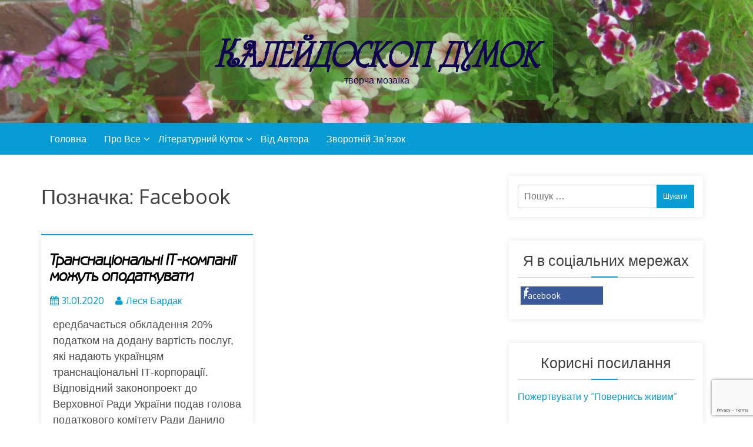

--- FILE ---
content_type: text/html; charset=UTF-8
request_url: https://kaleydoskop.kert.in.ua/tag/facebook/
body_size: 10419
content:
<!DOCTYPE html> <html lang="uk"><head>
		<meta charset="UTF-8">
    <meta name="viewport" content="width=device-width, initial-scale=1">
    <link rel="profile" href="http://gmpg.org/xfn/11">
    <link rel="pingback" href="https://kaleydoskop.kert.in.ua/wp/xmlrpc.php">
    
	

	<meta name='robots' content='index, follow, max-image-preview:large, max-snippet:-1, max-video-preview:-1' />

	<!-- This site is optimized with the Yoast SEO plugin v26.6 - https://yoast.com/wordpress/plugins/seo/ -->
	<title>Facebook Archives - Калейдоскоп думок</title>
	<link rel="canonical" href="https://prol-new.kert.in.ua/tag/facebook/" />
	<meta property="og:locale" content="uk_UA" />
	<meta property="og:type" content="article" />
	<meta property="og:title" content="Facebook Archives - Калейдоскоп думок" />
	<meta property="og:url" content="https://prol-new.kert.in.ua/tag/facebook/" />
	<meta property="og:site_name" content="Калейдоскоп думок" />
	<meta property="og:image" content="https://kaleydoskop.kert.in.ua/app/uploads/2018/01/IMG_5871-e1517535797406.jpg" />
	<meta property="og:image:width" content="511" />
	<meta property="og:image:height" content="511" />
	<meta property="og:image:type" content="image/jpeg" />
	<meta name="twitter:card" content="summary_large_image" />
	<meta name="twitter:site" content="@kaleydoskop_ua" />
	<script type="application/ld+json" class="yoast-schema-graph">{"@context":"https://schema.org","@graph":[{"@type":"CollectionPage","@id":"https://prol-new.kert.in.ua/tag/facebook/","url":"https://prol-new.kert.in.ua/tag/facebook/","name":"Facebook Archives - Калейдоскоп думок","isPartOf":{"@id":"https://kaleydoskop.kert.in.ua/#website"},"breadcrumb":{"@id":"https://prol-new.kert.in.ua/tag/facebook/#breadcrumb"},"inLanguage":"uk"},{"@type":"BreadcrumbList","@id":"https://prol-new.kert.in.ua/tag/facebook/#breadcrumb","itemListElement":[{"@type":"ListItem","position":1,"name":"Home","item":"https://kaleydoskop.kert.in.ua/"},{"@type":"ListItem","position":2,"name":"Facebook"}]},{"@type":"WebSite","@id":"https://kaleydoskop.kert.in.ua/#website","url":"https://kaleydoskop.kert.in.ua/","name":"Калейдоскоп думок","description":"творча мозаїка","publisher":{"@id":"https://kaleydoskop.kert.in.ua/#/schema/person/1a506fd84bd6b4c4c16c6fa9f6ccf628"},"potentialAction":[{"@type":"SearchAction","target":{"@type":"EntryPoint","urlTemplate":"https://kaleydoskop.kert.in.ua/?s={search_term_string}"},"query-input":{"@type":"PropertyValueSpecification","valueRequired":true,"valueName":"search_term_string"}}],"inLanguage":"uk"},{"@type":["Person","Organization"],"@id":"https://kaleydoskop.kert.in.ua/#/schema/person/1a506fd84bd6b4c4c16c6fa9f6ccf628","name":"Леся Бардак","image":{"@type":"ImageObject","inLanguage":"uk","@id":"https://kaleydoskop.kert.in.ua/#/schema/person/image/","url":"https://kaleydoskop.kert.in.ua/app/uploads/2018/01/IMG_5871-e1517535797406.jpg","contentUrl":"https://kaleydoskop.kert.in.ua/app/uploads/2018/01/IMG_5871-e1517535797406.jpg","width":511,"height":511,"caption":"Леся Бардак"},"logo":{"@id":"https://kaleydoskop.kert.in.ua/#/schema/person/image/"},"sameAs":["https://www.facebook.com/profile.php?id=100002216677477","https://x.com/kaleydoskop_ua"]}]}</script>
	<!-- / Yoast SEO plugin. -->


<link rel='dns-prefetch' href='//static.addtoany.com' />
<link rel='dns-prefetch' href='//www.googletagmanager.com' />
<link rel='dns-prefetch' href='//fonts.googleapis.com' />
<link rel="alternate" type="application/rss+xml" title="Калейдоскоп думок &raquo; стрічка" href="https://kaleydoskop.kert.in.ua/feed/" />
<link rel="alternate" type="application/rss+xml" title="Калейдоскоп думок &raquo; Канал коментарів" href="https://kaleydoskop.kert.in.ua/comments/feed/" />
<link rel="alternate" type="application/rss+xml" title="Калейдоскоп думок &raquo; Facebook Канал теґу" href="https://kaleydoskop.kert.in.ua/tag/facebook/feed/" />
<style id='wp-img-auto-sizes-contain-inline-css' type='text/css'>
img:is([sizes=auto i],[sizes^="auto," i]){contain-intrinsic-size:3000px 1500px}
/*# sourceURL=wp-img-auto-sizes-contain-inline-css */
</style>
<style id='wp-emoji-styles-inline-css' type='text/css'>

	img.wp-smiley, img.emoji {
		display: inline !important;
		border: none !important;
		box-shadow: none !important;
		height: 1em !important;
		width: 1em !important;
		margin: 0 0.07em !important;
		vertical-align: -0.1em !important;
		background: none !important;
		padding: 0 !important;
	}
/*# sourceURL=wp-emoji-styles-inline-css */
</style>
<link rel='stylesheet' id='wp-block-library-css' href='https://kaleydoskop.kert.in.ua/wp/wp-includes/css/dist/block-library/style.min.css?ver=6.9' type='text/css' media='all' />
<style id='global-styles-inline-css' type='text/css'>
:root{--wp--preset--aspect-ratio--square: 1;--wp--preset--aspect-ratio--4-3: 4/3;--wp--preset--aspect-ratio--3-4: 3/4;--wp--preset--aspect-ratio--3-2: 3/2;--wp--preset--aspect-ratio--2-3: 2/3;--wp--preset--aspect-ratio--16-9: 16/9;--wp--preset--aspect-ratio--9-16: 9/16;--wp--preset--color--black: #000000;--wp--preset--color--cyan-bluish-gray: #abb8c3;--wp--preset--color--white: #ffffff;--wp--preset--color--pale-pink: #f78da7;--wp--preset--color--vivid-red: #cf2e2e;--wp--preset--color--luminous-vivid-orange: #ff6900;--wp--preset--color--luminous-vivid-amber: #fcb900;--wp--preset--color--light-green-cyan: #7bdcb5;--wp--preset--color--vivid-green-cyan: #00d084;--wp--preset--color--pale-cyan-blue: #8ed1fc;--wp--preset--color--vivid-cyan-blue: #0693e3;--wp--preset--color--vivid-purple: #9b51e0;--wp--preset--gradient--vivid-cyan-blue-to-vivid-purple: linear-gradient(135deg,rgb(6,147,227) 0%,rgb(155,81,224) 100%);--wp--preset--gradient--light-green-cyan-to-vivid-green-cyan: linear-gradient(135deg,rgb(122,220,180) 0%,rgb(0,208,130) 100%);--wp--preset--gradient--luminous-vivid-amber-to-luminous-vivid-orange: linear-gradient(135deg,rgb(252,185,0) 0%,rgb(255,105,0) 100%);--wp--preset--gradient--luminous-vivid-orange-to-vivid-red: linear-gradient(135deg,rgb(255,105,0) 0%,rgb(207,46,46) 100%);--wp--preset--gradient--very-light-gray-to-cyan-bluish-gray: linear-gradient(135deg,rgb(238,238,238) 0%,rgb(169,184,195) 100%);--wp--preset--gradient--cool-to-warm-spectrum: linear-gradient(135deg,rgb(74,234,220) 0%,rgb(151,120,209) 20%,rgb(207,42,186) 40%,rgb(238,44,130) 60%,rgb(251,105,98) 80%,rgb(254,248,76) 100%);--wp--preset--gradient--blush-light-purple: linear-gradient(135deg,rgb(255,206,236) 0%,rgb(152,150,240) 100%);--wp--preset--gradient--blush-bordeaux: linear-gradient(135deg,rgb(254,205,165) 0%,rgb(254,45,45) 50%,rgb(107,0,62) 100%);--wp--preset--gradient--luminous-dusk: linear-gradient(135deg,rgb(255,203,112) 0%,rgb(199,81,192) 50%,rgb(65,88,208) 100%);--wp--preset--gradient--pale-ocean: linear-gradient(135deg,rgb(255,245,203) 0%,rgb(182,227,212) 50%,rgb(51,167,181) 100%);--wp--preset--gradient--electric-grass: linear-gradient(135deg,rgb(202,248,128) 0%,rgb(113,206,126) 100%);--wp--preset--gradient--midnight: linear-gradient(135deg,rgb(2,3,129) 0%,rgb(40,116,252) 100%);--wp--preset--font-size--small: 13px;--wp--preset--font-size--medium: 20px;--wp--preset--font-size--large: 36px;--wp--preset--font-size--x-large: 42px;--wp--preset--spacing--20: 0.44rem;--wp--preset--spacing--30: 0.67rem;--wp--preset--spacing--40: 1rem;--wp--preset--spacing--50: 1.5rem;--wp--preset--spacing--60: 2.25rem;--wp--preset--spacing--70: 3.38rem;--wp--preset--spacing--80: 5.06rem;--wp--preset--shadow--natural: 6px 6px 9px rgba(0, 0, 0, 0.2);--wp--preset--shadow--deep: 12px 12px 50px rgba(0, 0, 0, 0.4);--wp--preset--shadow--sharp: 6px 6px 0px rgba(0, 0, 0, 0.2);--wp--preset--shadow--outlined: 6px 6px 0px -3px rgb(255, 255, 255), 6px 6px rgb(0, 0, 0);--wp--preset--shadow--crisp: 6px 6px 0px rgb(0, 0, 0);}:where(.is-layout-flex){gap: 0.5em;}:where(.is-layout-grid){gap: 0.5em;}body .is-layout-flex{display: flex;}.is-layout-flex{flex-wrap: wrap;align-items: center;}.is-layout-flex > :is(*, div){margin: 0;}body .is-layout-grid{display: grid;}.is-layout-grid > :is(*, div){margin: 0;}:where(.wp-block-columns.is-layout-flex){gap: 2em;}:where(.wp-block-columns.is-layout-grid){gap: 2em;}:where(.wp-block-post-template.is-layout-flex){gap: 1.25em;}:where(.wp-block-post-template.is-layout-grid){gap: 1.25em;}.has-black-color{color: var(--wp--preset--color--black) !important;}.has-cyan-bluish-gray-color{color: var(--wp--preset--color--cyan-bluish-gray) !important;}.has-white-color{color: var(--wp--preset--color--white) !important;}.has-pale-pink-color{color: var(--wp--preset--color--pale-pink) !important;}.has-vivid-red-color{color: var(--wp--preset--color--vivid-red) !important;}.has-luminous-vivid-orange-color{color: var(--wp--preset--color--luminous-vivid-orange) !important;}.has-luminous-vivid-amber-color{color: var(--wp--preset--color--luminous-vivid-amber) !important;}.has-light-green-cyan-color{color: var(--wp--preset--color--light-green-cyan) !important;}.has-vivid-green-cyan-color{color: var(--wp--preset--color--vivid-green-cyan) !important;}.has-pale-cyan-blue-color{color: var(--wp--preset--color--pale-cyan-blue) !important;}.has-vivid-cyan-blue-color{color: var(--wp--preset--color--vivid-cyan-blue) !important;}.has-vivid-purple-color{color: var(--wp--preset--color--vivid-purple) !important;}.has-black-background-color{background-color: var(--wp--preset--color--black) !important;}.has-cyan-bluish-gray-background-color{background-color: var(--wp--preset--color--cyan-bluish-gray) !important;}.has-white-background-color{background-color: var(--wp--preset--color--white) !important;}.has-pale-pink-background-color{background-color: var(--wp--preset--color--pale-pink) !important;}.has-vivid-red-background-color{background-color: var(--wp--preset--color--vivid-red) !important;}.has-luminous-vivid-orange-background-color{background-color: var(--wp--preset--color--luminous-vivid-orange) !important;}.has-luminous-vivid-amber-background-color{background-color: var(--wp--preset--color--luminous-vivid-amber) !important;}.has-light-green-cyan-background-color{background-color: var(--wp--preset--color--light-green-cyan) !important;}.has-vivid-green-cyan-background-color{background-color: var(--wp--preset--color--vivid-green-cyan) !important;}.has-pale-cyan-blue-background-color{background-color: var(--wp--preset--color--pale-cyan-blue) !important;}.has-vivid-cyan-blue-background-color{background-color: var(--wp--preset--color--vivid-cyan-blue) !important;}.has-vivid-purple-background-color{background-color: var(--wp--preset--color--vivid-purple) !important;}.has-black-border-color{border-color: var(--wp--preset--color--black) !important;}.has-cyan-bluish-gray-border-color{border-color: var(--wp--preset--color--cyan-bluish-gray) !important;}.has-white-border-color{border-color: var(--wp--preset--color--white) !important;}.has-pale-pink-border-color{border-color: var(--wp--preset--color--pale-pink) !important;}.has-vivid-red-border-color{border-color: var(--wp--preset--color--vivid-red) !important;}.has-luminous-vivid-orange-border-color{border-color: var(--wp--preset--color--luminous-vivid-orange) !important;}.has-luminous-vivid-amber-border-color{border-color: var(--wp--preset--color--luminous-vivid-amber) !important;}.has-light-green-cyan-border-color{border-color: var(--wp--preset--color--light-green-cyan) !important;}.has-vivid-green-cyan-border-color{border-color: var(--wp--preset--color--vivid-green-cyan) !important;}.has-pale-cyan-blue-border-color{border-color: var(--wp--preset--color--pale-cyan-blue) !important;}.has-vivid-cyan-blue-border-color{border-color: var(--wp--preset--color--vivid-cyan-blue) !important;}.has-vivid-purple-border-color{border-color: var(--wp--preset--color--vivid-purple) !important;}.has-vivid-cyan-blue-to-vivid-purple-gradient-background{background: var(--wp--preset--gradient--vivid-cyan-blue-to-vivid-purple) !important;}.has-light-green-cyan-to-vivid-green-cyan-gradient-background{background: var(--wp--preset--gradient--light-green-cyan-to-vivid-green-cyan) !important;}.has-luminous-vivid-amber-to-luminous-vivid-orange-gradient-background{background: var(--wp--preset--gradient--luminous-vivid-amber-to-luminous-vivid-orange) !important;}.has-luminous-vivid-orange-to-vivid-red-gradient-background{background: var(--wp--preset--gradient--luminous-vivid-orange-to-vivid-red) !important;}.has-very-light-gray-to-cyan-bluish-gray-gradient-background{background: var(--wp--preset--gradient--very-light-gray-to-cyan-bluish-gray) !important;}.has-cool-to-warm-spectrum-gradient-background{background: var(--wp--preset--gradient--cool-to-warm-spectrum) !important;}.has-blush-light-purple-gradient-background{background: var(--wp--preset--gradient--blush-light-purple) !important;}.has-blush-bordeaux-gradient-background{background: var(--wp--preset--gradient--blush-bordeaux) !important;}.has-luminous-dusk-gradient-background{background: var(--wp--preset--gradient--luminous-dusk) !important;}.has-pale-ocean-gradient-background{background: var(--wp--preset--gradient--pale-ocean) !important;}.has-electric-grass-gradient-background{background: var(--wp--preset--gradient--electric-grass) !important;}.has-midnight-gradient-background{background: var(--wp--preset--gradient--midnight) !important;}.has-small-font-size{font-size: var(--wp--preset--font-size--small) !important;}.has-medium-font-size{font-size: var(--wp--preset--font-size--medium) !important;}.has-large-font-size{font-size: var(--wp--preset--font-size--large) !important;}.has-x-large-font-size{font-size: var(--wp--preset--font-size--x-large) !important;}
/*# sourceURL=global-styles-inline-css */
</style>

<style id='classic-theme-styles-inline-css' type='text/css'>
/*! This file is auto-generated */
.wp-block-button__link{color:#fff;background-color:#32373c;border-radius:9999px;box-shadow:none;text-decoration:none;padding:calc(.667em + 2px) calc(1.333em + 2px);font-size:1.125em}.wp-block-file__button{background:#32373c;color:#fff;text-decoration:none}
/*# sourceURL=/wp-includes/css/classic-themes.min.css */
</style>
<link rel='stylesheet' id='contact-form-7-css' href='https://kaleydoskop.kert.in.ua/app/plugins/contact-form-7/includes/css/styles.css?ver=6.1.4' type='text/css' media='all' />
<link rel='stylesheet' id='wpfc-css' href='https://kaleydoskop.kert.in.ua/app/plugins/gs-facebook-comments/public/css/wpfc-public.css?ver=1.7.5' type='text/css' media='all' />
<link rel='stylesheet' id='blog-era-google-fonts-css' href='https://fonts.googleapis.com/css?family=Oxygen%3A300%2C400%2C500%2C600%2C700&#038;subset=latin%2Clatin-ext' type='text/css' media='all' />
<link rel='stylesheet' id='font-awesome-css' href='https://kaleydoskop.kert.in.ua/app/themes/blog-era/assets/css/font-awesome.min.css?ver=4.7.0' type='text/css' media='all' />
<link rel='stylesheet' id='owl-carousel-css' href='https://kaleydoskop.kert.in.ua/app/themes/blog-era/assets/css/owl.carousel.min.css?ver=1.0.0' type='text/css' media='all' />
<link rel='stylesheet' id='owl-default-min-css' href='https://kaleydoskop.kert.in.ua/app/themes/blog-era/assets/css/owl.theme.default.min.css?ver=1.0.0' type='text/css' media='all' />
<link rel='stylesheet' id='meanmenu-css-css' href='https://kaleydoskop.kert.in.ua/app/themes/blog-era/assets/css/meanmenu.min.css?ver=1.0.0' type='text/css' media='all' />
<link rel='stylesheet' id='blog-era-style-css' href='https://kaleydoskop.kert.in.ua/app/themes/blog-era-child/style.css?ver=6.9' type='text/css' media='all' />
<style id='blog-era-style-inline-css' type='text/css'>
.site-title a, .site-description {
			color: #000000;			
		}
/*# sourceURL=blog-era-style-inline-css */
</style>
<link rel='stylesheet' id='addtoany-css' href='https://kaleydoskop.kert.in.ua/app/plugins/add-to-any/addtoany.min.css?ver=1.16' type='text/css' media='all' />
<style id='addtoany-inline-css' type='text/css'>
a:has(.a2a_svg.a2a_s__default.a2a_s_diary_ru),
a:has(.a2a_svg.a2a_s__default.a2a_s_mail_ru),
a:has(.a2a_svg.a2a_s__default.a2a_s_odnoklassniki),
a:has(.a2a_svg.a2a_s__default.a2a_s_vk) {
    display: none !important;.
}
/*# sourceURL=addtoany-inline-css */
</style>
<script type="text/javascript" id="addtoany-core-js-before">
/* <![CDATA[ */
window.a2a_config=window.a2a_config||{};a2a_config.callbacks=[];a2a_config.overlays=[];a2a_config.templates={};a2a_localize = {
	Share: "Share",
	Save: "Save",
	Subscribe: "Subscribe",
	Email: "Email",
	Bookmark: "Bookmark",
	ShowAll: "Show all",
	ShowLess: "Show less",
	FindServices: "Find service(s)",
	FindAnyServiceToAddTo: "Instantly find any service to add to",
	PoweredBy: "Powered by",
	ShareViaEmail: "Share via email",
	SubscribeViaEmail: "Subscribe via email",
	BookmarkInYourBrowser: "Bookmark in your browser",
	BookmarkInstructions: "Press Ctrl+D or \u2318+D to bookmark this page",
	AddToYourFavorites: "Add to your favorites",
	SendFromWebOrProgram: "Send from any email address or email program",
	EmailProgram: "Email program",
	More: "More&#8230;",
	ThanksForSharing: "Thanks for sharing!",
	ThanksForFollowing: "Thanks for following!"
};


//# sourceURL=addtoany-core-js-before
/* ]]> */
</script>
<script type="text/javascript" defer src="https://static.addtoany.com/menu/page.js" id="addtoany-core-js"></script>
<script type="text/javascript" src="https://kaleydoskop.kert.in.ua/wp/wp-includes/js/jquery/jquery.min.js?ver=3.7.1" id="jquery-core-js"></script>
<script type="text/javascript" src="https://kaleydoskop.kert.in.ua/wp/wp-includes/js/jquery/jquery-migrate.min.js?ver=3.4.1" id="jquery-migrate-js"></script>
<script type="text/javascript" defer src="https://kaleydoskop.kert.in.ua/app/plugins/add-to-any/addtoany.min.js?ver=1.1" id="addtoany-jquery-js"></script>
<script type="text/javascript" src="https://kaleydoskop.kert.in.ua/app/plugins/gs-facebook-comments/public/js/wpfc-public.js?ver=1.7.5" id="wpfc-js"></script>

<!-- Google tag (gtag.js) snippet added by Site Kit -->
<!-- Google Analytics snippet added by Site Kit -->
<script type="text/javascript" src="https://www.googletagmanager.com/gtag/js?id=GT-5N57BTV" id="google_gtagjs-js" async></script>
<script type="text/javascript" id="google_gtagjs-js-after">
/* <![CDATA[ */
window.dataLayer = window.dataLayer || [];function gtag(){dataLayer.push(arguments);}
gtag("set","linker",{"domains":["kaleydoskop.kert.in.ua"]});
gtag("js", new Date());
gtag("set", "developer_id.dZTNiMT", true);
gtag("config", "GT-5N57BTV");
//# sourceURL=google_gtagjs-js-after
/* ]]> */
</script>
<link rel="https://api.w.org/" href="https://kaleydoskop.kert.in.ua/wp-json/" /><link rel="alternate" title="JSON" type="application/json" href="https://kaleydoskop.kert.in.ua/wp-json/wp/v2/tags/72" /><link rel="EditURI" type="application/rsd+xml" title="RSD" href="https://kaleydoskop.kert.in.ua/wp/xmlrpc.php?rsd" />
<meta name="generator" content="WordPress 6.9" />
<meta name="generator" content="Site Kit by Google 1.168.0" /><meta property="fb:app_id" content="299559810719027" />		<script async src="https://www.googletagmanager.com/gtag/js?id=UA-112601846-1"></script>
		<script>
			window.dataLayer = window.dataLayer || [];
			function gtag(){dataLayer.push(arguments);}
			gtag('js', new Date());
			gtag('config', 'UA-112601846-1');
		</script>
		<meta name="msvalidate.01" content="412AAF685A28365F2209977AC6A39F8E" />
		<script async src="//pagead2.googlesyndication.com/pagead/js/adsbygoogle.js"></script>
		<script>
		  (adsbygoogle = window.adsbygoogle || []).push({
		    google_ad_client: "ca-pub-1882796083508923",
		    enable_page_level_ads: true
		  });
		</script>
		
<!-- Google AdSense meta tags added by Site Kit -->
<meta name="google-adsense-platform-account" content="ca-host-pub-2644536267352236">
<meta name="google-adsense-platform-domain" content="sitekit.withgoogle.com">
<!-- End Google AdSense meta tags added by Site Kit -->
<link rel="icon" href="https://kaleydoskop.kert.in.ua/app/uploads/2018/01/IMG_5871-e1517535797406-150x150.jpg" sizes="32x32" />
<link rel="icon" href="https://kaleydoskop.kert.in.ua/app/uploads/2018/01/IMG_5871-e1517535797406-300x300.jpg" sizes="192x192" />
<link rel="apple-touch-icon" href="https://kaleydoskop.kert.in.ua/app/uploads/2018/01/IMG_5871-e1517535797406-300x300.jpg" />
<meta name="msapplication-TileImage" content="https://kaleydoskop.kert.in.ua/app/uploads/2018/01/IMG_5871-e1517535797406-300x300.jpg" />
</head>

<body class="archive tag tag-facebook tag-72 wp-theme-blog-era wp-child-theme-blog-era-child hfeed blog-layout-mixed global-layout-right default-layout-full-width">
	
	    <div id="page" class="site">
    <a class="skip-link screen-reader-text" href="#content">Пропустити контент</a>
    	<header id="masthead" class="site-header" role="banner">	
					<div class="site-branding" style="background-image:url(https://kaleydoskop.kert.in.ua/app/uploads/2018/01/cropped-IMG_5871-2.jpg);">	
				<div class="site-branding">
				<h1 class="site-title"><a href="https://kaleydoskop.kert.in.ua/" rel="home">Калейдоскоп думок</a></h1>
				<p class="site-description">творча мозаїка</p></div> 
			</div>	
		<div class="main-menu">	
		<div class="blog-container">
			<nav id="site-navigation" class="main-navigation">

				<div class="menu-%d0%b3%d0%be%d0%bb%d0%be%d0%b2%d0%bd%d0%b5-%d0%bc%d0%b5%d0%bd%d1%8e-container"><ul><li id="menu-item-536" class="menu-item menu-item-type-custom menu-item-object-custom menu-item-536"><a href="/">Головна</a></li>
<li id="menu-item-778" class="menu-item menu-item-type-taxonomy menu-item-object-category menu-item-has-children menu-item-778"><a href="https://kaleydoskop.kert.in.ua/category/pro-vse/">Про все</a>
<ul class="sub-menu">
	<li id="menu-item-2056" class="menu-item menu-item-type-taxonomy menu-item-object-category menu-item-2056"><a href="https://kaleydoskop.kert.in.ua/category/pro-vse/%d0%bf%d1%80%d0%b0%d0%b2%d0%be%d0%b2%d0%b0-%d0%b4%d0%be%d0%bf%d0%be%d0%bc%d0%be%d0%b3%d0%b0/">Правова допомога</a></li>
	<li id="menu-item-2078" class="menu-item menu-item-type-taxonomy menu-item-object-category menu-item-2078"><a href="https://kaleydoskop.kert.in.ua/category/pro-vse/%d0%b6%d1%96%d0%bd%d0%be%d1%87%d0%b5-%d0%b7%d0%b4%d0%be%d1%80%d0%be%d0%b2%d1%8f/">Жіноче здоров&#8217;я</a></li>
	<li id="menu-item-3956" class="menu-item menu-item-type-taxonomy menu-item-object-category menu-item-3956"><a href="https://kaleydoskop.kert.in.ua/category/pro-vse/%d1%96%d1%81%d1%82%d0%be%d1%80%d1%96%d1%8f/">Історія</a></li>
	<li id="menu-item-3957" class="menu-item menu-item-type-taxonomy menu-item-object-category menu-item-3957"><a href="https://kaleydoskop.kert.in.ua/category/pro-vse/kvitnyk/">Квітник</a></li>
</ul>
</li>
<li id="menu-item-527" class="menu-item menu-item-type-custom menu-item-object-custom menu-item-has-children menu-item-527"><a href="#">Літературний куток</a>
<ul class="sub-menu">
	<li id="menu-item-528" class="menu-item menu-item-type-taxonomy menu-item-object-category menu-item-528"><a href="https://kaleydoskop.kert.in.ua/category/etude/">Етюди</a></li>
	<li id="menu-item-529" class="menu-item menu-item-type-taxonomy menu-item-object-category menu-item-529"><a href="https://kaleydoskop.kert.in.ua/category/%d0%96%d0%b8%d1%82%d1%82%d1%94%d0%b2%d1%96-%d0%b7%d0%b0%d0%bc%d0%b0%d0%bb%d1%8c%d0%be%d0%b2%d0%ba%d0%b8/">Життєві замальовки</a></li>
	<li id="menu-item-530" class="menu-item menu-item-type-taxonomy menu-item-object-category menu-item-has-children menu-item-530"><a href="https://kaleydoskop.kert.in.ua/category/poetry/">Поезія</a>
	<ul class="sub-menu">
		<li id="menu-item-531" class="menu-item menu-item-type-taxonomy menu-item-object-category menu-item-531"><a href="https://kaleydoskop.kert.in.ua/category/poetry/probyusya-v-den/">Проб&#8217;юся в день&#8230;</a></li>
		<li id="menu-item-586" class="menu-item menu-item-type-taxonomy menu-item-object-category menu-item-586"><a href="https://kaleydoskop.kert.in.ua/category/poetry/poetic-manuscript/">Поетичний рукопис</a></li>
	</ul>
</li>
</ul>
</li>
<li id="menu-item-533" class="menu-item menu-item-type-post_type menu-item-object-page menu-item-533"><a href="https://kaleydoskop.kert.in.ua/vid-avtora/">Від автора</a></li>
<li id="menu-item-532" class="menu-item menu-item-type-post_type menu-item-object-page menu-item-532"><a href="https://kaleydoskop.kert.in.ua/contakty/">Зворотній зв’язок</a></li>
</ul></div>
				</nav>
			</div>
		</div>	
			
	</header><!-- #masthead -->
		
	<div id="content" class="site-content"><div class="blog-container"><div class="blog-row">		<div id="primary" class="content-area blog-col-8">
		<main id="main" class="site-main">

			<div class="theiaStickySidebar">

				
					<header class="page-header">
						<h1 class="page-title">Позначка: <span>Facebook</span></h1>					</header><!-- .page-header -->

					
 
<div class="blog-content-detail">
	<article id="post-1643" class="post-1643 post type-post status-publish format-standard hentry category-pro-vse tag-facebook tag-google tag-74 tag-73 tag-75">

				
				<div class="blog-content-caption">
			<header class="entry-header">
				<h2 class="entry-title"><a href="https://kaleydoskop.kert.in.ua/%d0%a2%d1%80%d0%b0%d0%bd%d1%81%d0%bd%d0%b0%d1%86%d1%96%d0%be%d0%bd%d0%b0%d0%bb%d1%8c%d0%bd%d1%96-%d0%86%d0%a2-%d0%ba%d0%be%d0%bc%d0%bf%d0%b0%d0%bd%d1%96%d1%97-%d0%bc%d0%be%d0%b6%d1%83%d1%82%d1%8c/" rel="bookmark">Транснаціональні ІТ-компанії можуть оподаткувати</a></h2>				<div class="entry-meta">
					<span class="posted-on"> <a href="https://kaleydoskop.kert.in.ua/%d0%a2%d1%80%d0%b0%d0%bd%d1%81%d0%bd%d0%b0%d1%86%d1%96%d0%be%d0%bd%d0%b0%d0%bb%d1%8c%d0%bd%d1%96-%d0%86%d0%a2-%d0%ba%d0%be%d0%bc%d0%bf%d0%b0%d0%bd%d1%96%d1%97-%d0%bc%d0%be%d0%b6%d1%83%d1%82%d1%8c/" rel="bookmark"><i class="fa fa-calendar"></i><time class="entry-date published" datetime="2020-01-31T02:29:04+03:00">31.01.2020</time><time class="updated" datetime="2020-01-31T02:29:05+03:00">31.01.2020</time></a></span><span class="byline">  <span class="author vcard"><i class="fa fa-user"></i><a class="url fn n" href="https://kaleydoskop.kert.in.ua/author/lesya/">Леся Бардак</a></span></span>				</div><!-- .entry-meta -->
							</header><!-- .entry-header -->

			<div class="entry-content">
				<p>ередбачається обкладення 20% податком на додану вартість послуг, які надають українцям транснаціональні ІТ-корпорації. Відповідний законопроект до Верховної Ради України подав голова податкового комітету Ради Данило Гетманцев.</p>
								</div><!-- .entry-content -->
								<a href="https://kaleydoskop.kert.in.ua/%d0%a2%d1%80%d0%b0%d0%bd%d1%81%d0%bd%d0%b0%d1%86%d1%96%d0%be%d0%bd%d0%b0%d0%bb%d1%8c%d0%bd%d1%96-%d0%86%d0%a2-%d0%ba%d0%be%d0%bc%d0%bf%d0%b0%d0%bd%d1%96%d1%97-%d0%bc%d0%be%d0%b6%d1%83%d1%82%d1%8c/" class="btn">Читати дальше</a>

				<footer class="entry-footer">
					<span class="cat-links"><i class="fa fa-folder-open"></i><a href="https://kaleydoskop.kert.in.ua/category/pro-vse/" rel="category tag">Про все</a></span><span class="tags-links"><i class="fa fa-tag"></i><a href="https://kaleydoskop.kert.in.ua/tag/facebook/" rel="tag">Facebook</a> <a href="https://kaleydoskop.kert.in.ua/tag/google/" rel="tag">Google</a> <a href="https://kaleydoskop.kert.in.ua/tag/%d0%92%d0%b5%d1%80%d1%85%d0%be%d0%b2%d0%bd%d0%b0-%d0%a0%d0%b0%d0%b4%d0%b0-%d0%a3%d0%ba%d1%80%d0%b0%d1%97%d0%bd%d0%b8/" rel="tag">Верховна Рада України</a> <a href="https://kaleydoskop.kert.in.ua/tag/%d0%86%d0%a2/" rel="tag">ІТ</a> <a href="https://kaleydoskop.kert.in.ua/tag/%d0%9f%d0%be%d0%b4%d0%b0%d1%82%d0%ba%d0%b8/" rel="tag">Податки</a></span><span class="comments-link"><i class="fa fa-comments-o"></i><a href="https://kaleydoskop.kert.in.ua/%d0%a2%d1%80%d0%b0%d0%bd%d1%81%d0%bd%d0%b0%d1%86%d1%96%d0%be%d0%bd%d0%b0%d0%bb%d1%8c%d0%bd%d1%96-%d0%86%d0%a2-%d0%ba%d0%be%d0%bc%d0%bf%d0%b0%d0%bd%d1%96%d1%97-%d0%bc%d0%be%d0%b6%d1%83%d1%82%d1%8c/#respond">Залишити коментар</a></span>				</footer><!-- .entry-footer -->
			</div>
		</article><!-- #post-1643 -->
	</div>

			</div>

		</main><!-- #main -->
	</div><!-- #primary -->

	<aside id="secondary" class="widget-area blog-col-4">
	
		<div class="theiaStickySidebar">

			<section id="search-2" class="widget widget_search"><form role="search" method="get" class="search-form" action="https://kaleydoskop.kert.in.ua/">
				<label>
					<span class="screen-reader-text">Пошук:</span>
					<input type="search" class="search-field" placeholder="Пошук &hellip;" value="" name="s" />
				</label>
				<input type="submit" class="search-submit" value="Шукати" />
			</form></section><section id="blog-era-social-2" class="widget blog_era_widget_social"><h2 class="widget-title"><span>Я в соціальних мережах</span></h2><div class="social-menu-part"><ul id="menu-%d1%8f-%d0%b2-%d1%81%d0%be%d1%86%d1%96%d0%b0%d0%bb%d1%8c%d0%bd%d0%b8%d1%85-%d0%bc%d0%b5%d1%80%d0%b5%d0%b6%d0%b0%d1%85" class="menu"><li id="menu-item-3148" class="menu-item menu-item-type-custom menu-item-object-custom menu-item-3148"><a href="https://www.facebook.com/profile.php?id=100002216677477">Facebook</a></li>
</ul></div></section><section id="text-6" class="widget widget_text"><h2 class="widget-title"><span>Корисні посилання</span></h2>			<div class="textwidget"><p><a href="https://savelife.in.ua/donate" target="_blank" rel="noopener">Пожертвувати у &#8220;Повернись живим&#8221;</a></p>
</div>
		</section><section id="categories-2" class="widget widget_categories"><h2 class="widget-title"><span>Категорії</span></h2>
			<ul>
					<li class="cat-item cat-item-1"><a href="https://kaleydoskop.kert.in.ua/category/etude/">Етюди</a>
</li>
	<li class="cat-item cat-item-3"><a href="https://kaleydoskop.kert.in.ua/category/%d0%96%d0%b8%d1%82%d1%82%d1%94%d0%b2%d1%96-%d0%b7%d0%b0%d0%bc%d0%b0%d0%bb%d1%8c%d0%be%d0%b2%d0%ba%d0%b8/">Життєві замальовки</a>
</li>
	<li class="cat-item cat-item-4"><a href="https://kaleydoskop.kert.in.ua/category/poetry/">Поезія</a>
<ul class='children'>
	<li class="cat-item cat-item-5"><a href="https://kaleydoskop.kert.in.ua/category/poetry/probyusya-v-den/">Книжка &quot;Проб&#039;юся в день&#8230;&quot;</a>
</li>
	<li class="cat-item cat-item-7"><a href="https://kaleydoskop.kert.in.ua/category/poetry/poetic-manuscript/">Поетичний рукопис</a>
</li>
</ul>
</li>
	<li class="cat-item cat-item-10"><a href="https://kaleydoskop.kert.in.ua/category/pro-vse/">Про все</a>
<ul class='children'>
	<li class="cat-item cat-item-127"><a href="https://kaleydoskop.kert.in.ua/category/pro-vse/%d0%b6%d1%96%d0%bd%d0%be%d1%87%d0%b5-%d0%b7%d0%b4%d0%be%d1%80%d0%be%d0%b2%d1%8f/">Жіноче здоров&#039;я</a>
</li>
	<li class="cat-item cat-item-130"><a href="https://kaleydoskop.kert.in.ua/category/pro-vse/%d1%96%d1%81%d1%82%d0%be%d1%80%d1%96%d1%8f/">Історія</a>
</li>
	<li class="cat-item cat-item-163"><a href="https://kaleydoskop.kert.in.ua/category/pro-vse/kvitnyk/">Квітник</a>
</li>
	<li class="cat-item cat-item-123"><a href="https://kaleydoskop.kert.in.ua/category/pro-vse/%d0%bf%d1%80%d0%b0%d0%b2%d0%be%d0%b2%d0%b0-%d0%b4%d0%be%d0%bf%d0%be%d0%bc%d0%be%d0%b3%d0%b0/">Правова допомога</a>
</li>
</ul>
</li>
			</ul>

			</section><section id="listcategorypostswidget-2" class="widget widget_listcategorypostswidget"><h2 class="widget-title"><span>В цьому розділі</span></h2><strong><a href=""></a></strong><ul class="lcp_catlist" id="lcp_instance_listcategorypostswidget-2"></ul></section>
		<section id="recent-posts-2" class="widget widget_recent_entries">
		<h2 class="widget-title"><span>Недавні записи</span></h2>
		<ul>
											<li>
					<a href="https://kaleydoskop.kert.in.ua/%d0%b4%d0%be%d0%bf%d0%be%d0%bc%d0%be%d0%b3%d0%b0-6500-%d0%b3%d1%80%d0%b8%d0%b2%d0%b5%d0%bd%d1%8c/">Допомога 6500 гривень</a>
									</li>
											<li>
					<a href="https://kaleydoskop.kert.in.ua/%d0%bd%d0%b0%d0%b3%d0%be%d1%80%d0%be%d0%b4%d0%b8-%d0%be%d0%b1%d0%b4%d0%b0%d1%80%d0%be%d0%b2%d0%b0%d0%bd%d0%b8%d0%bc-%d0%bf%d1%80%d0%b8%d0%b2%d0%b5%d0%b7%d0%bb%d0%b8-%d0%b7-%d0%ba%d0%b8%d1%94%d0%b2/">Нагороди обдарованим привезли з Києва</a>
									</li>
											<li>
					<a href="https://kaleydoskop.kert.in.ua/%d0%bf%d0%b5%d1%80%d1%88%d0%b0-%d0%b7-%d0%b4%d0%b5%d0%b2%d1%8f%d1%82%d0%bd%d0%b0%d0%b4%d1%86%d1%8f%d1%82%d0%b8/">Перша з дев’ятнадцяти</a>
									</li>
											<li>
					<a href="https://kaleydoskop.kert.in.ua/%d1%84%d1%83%d1%82%d0%b1%d0%be%d0%bb%d1%8c%d0%bd%d0%b8%d0%b9-%d1%82%d1%83%d1%80%d0%bd%d1%96%d1%80-%d0%bf%d0%b0%d0%bc%d1%8f%d1%82%d1%96-%d1%82%d1%80%d0%b5%d0%bd%d0%b5%d1%80%d0%b0/">Футбольний турнір пам&#8217;яті тренера</a>
									</li>
					</ul>

		</section>
		</div>

	</aside><!-- #secondary -->

	</div><!-- .blog-row --></div><!-- blog-container --></div><!-- #content -->
	<footer id="colophon" class="site-footer" role="contentinfo"><div class="site-info">
				
		<div class="footer-social-icon">
			<div class="social-menu-part">
				<ul id="menu-%d1%8f-%d0%b2-%d1%81%d0%be%d1%86%d1%96%d0%b0%d0%bb%d1%8c%d0%bd%d0%b8%d1%85-%d0%bc%d0%b5%d1%80%d0%b5%d0%b6%d0%b0%d1%85-1" class="menu"><li class="menu-item menu-item-type-custom menu-item-object-custom menu-item-3148"><a href="https://www.facebook.com/profile.php?id=100002216677477">Facebook</a></li>
</ul>				</div>
			</div>
			
		
	
		 	  

	   
         
        <div class="footer-bottom"> 
 
                <span class="copy-right">2025 | При використанні матеріалів сайту посилання на kaleydoskop.kert.in.ua є обов'язковим</span> 
             <div style="max-width: 88px; max-height: 5px;"></div>
        </div> 
         
         
                <div class="back-to-top" style="display: block;"> 
                        <a href="#masthead" title="Go to Top" class="fa-angle-up"></a>        
                </div>   
        	</div><!-- .blog-row --></div><!-- blog-container --></div><!-- #content -->	</div><!-- #page -->
<script type="speculationrules">
{"prefetch":[{"source":"document","where":{"and":[{"href_matches":"/*"},{"not":{"href_matches":["/wp/wp-*.php","/wp/wp-admin/*","/app/uploads/*","/app/*","/app/plugins/*","/app/themes/blog-era-child/*","/app/themes/blog-era/*","/*\\?(.+)"]}},{"not":{"selector_matches":"a[rel~=\"nofollow\"]"}},{"not":{"selector_matches":".no-prefetch, .no-prefetch a"}}]},"eagerness":"conservative"}]}
</script>

	  	<div id="fb-root"></div>
		<script 
			async defer crossorigin="anonymous" 
			src="https://connect.facebook.net/en_US/sdk.js#xfbml=1&version=v12.0&amp;appId=299559810719027&autoLogAppEvents=1">
		</script>

	  	<script type="text/javascript" src="https://kaleydoskop.kert.in.ua/wp/wp-includes/js/dist/hooks.min.js?ver=dd5603f07f9220ed27f1" id="wp-hooks-js"></script>
<script type="text/javascript" src="https://kaleydoskop.kert.in.ua/wp/wp-includes/js/dist/i18n.min.js?ver=c26c3dc7bed366793375" id="wp-i18n-js"></script>
<script type="text/javascript" id="wp-i18n-js-after">
/* <![CDATA[ */
wp.i18n.setLocaleData( { 'text direction\u0004ltr': [ 'ltr' ] } );
//# sourceURL=wp-i18n-js-after
/* ]]> */
</script>
<script type="text/javascript" src="https://kaleydoskop.kert.in.ua/app/plugins/contact-form-7/includes/swv/js/index.js?ver=6.1.4" id="swv-js"></script>
<script type="text/javascript" id="contact-form-7-js-before">
/* <![CDATA[ */
var wpcf7 = {
    "api": {
        "root": "https:\/\/kaleydoskop.kert.in.ua\/wp-json\/",
        "namespace": "contact-form-7\/v1"
    }
};
//# sourceURL=contact-form-7-js-before
/* ]]> */
</script>
<script type="text/javascript" src="https://kaleydoskop.kert.in.ua/app/plugins/contact-form-7/includes/js/index.js?ver=6.1.4" id="contact-form-7-js"></script>
<script type="text/javascript" src="https://kaleydoskop.kert.in.ua/app/themes/blog-era/assets/js/owl.carousel.min.js?ver=6.9" id="owl-carousel-js"></script>
<script type="text/javascript" src="https://kaleydoskop.kert.in.ua/app/themes/blog-era/assets/js/jquery.meanmenu.min.js?ver=6.9" id="meanmenu-js"></script>
<script type="text/javascript" src="https://kaleydoskop.kert.in.ua/app/themes/blog-era/assets/js/ResizeSensor.min.js?ver=6.9" id="ResizeSensor-js"></script>
<script type="text/javascript" src="https://kaleydoskop.kert.in.ua/app/themes/blog-era/assets/js/theia-sticky-sidebar.min.js?ver=6.9" id="theia-sticky-sidebar-js"></script>
<script type="text/javascript" src="https://kaleydoskop.kert.in.ua/app/themes/blog-era/assets/js/navigation.min.js?ver=20151215" id="blog-era-navigation-js"></script>
<script type="text/javascript" src="https://kaleydoskop.kert.in.ua/app/themes/blog-era/assets/js/skip-link-focus-fix.min.js?ver=20151215" id="blog-era-skip-link-focus-fix-js"></script>
<script type="text/javascript" src="https://kaleydoskop.kert.in.ua/app/themes/blog-era/assets/js/custom.js?ver=20151215" id="blog-era-custom-js"></script>
<script type="text/javascript" src="https://www.google.com/recaptcha/api.js?render=6Lc1pZIUAAAAAFsvDf0p0NXoavgqzhQG82j41uat&amp;ver=3.0" id="google-recaptcha-js"></script>
<script type="text/javascript" src="https://kaleydoskop.kert.in.ua/wp/wp-includes/js/dist/vendor/wp-polyfill.min.js?ver=3.15.0" id="wp-polyfill-js"></script>
<script type="text/javascript" id="wpcf7-recaptcha-js-before">
/* <![CDATA[ */
var wpcf7_recaptcha = {
    "sitekey": "6Lc1pZIUAAAAAFsvDf0p0NXoavgqzhQG82j41uat",
    "actions": {
        "homepage": "homepage",
        "contactform": "contactform"
    }
};
//# sourceURL=wpcf7-recaptcha-js-before
/* ]]> */
</script>
<script type="text/javascript" src="https://kaleydoskop.kert.in.ua/app/plugins/contact-form-7/modules/recaptcha/index.js?ver=6.1.4" id="wpcf7-recaptcha-js"></script>
<script id="wp-emoji-settings" type="application/json">
{"baseUrl":"https://s.w.org/images/core/emoji/17.0.2/72x72/","ext":".png","svgUrl":"https://s.w.org/images/core/emoji/17.0.2/svg/","svgExt":".svg","source":{"concatemoji":"https://kaleydoskop.kert.in.ua/wp/wp-includes/js/wp-emoji-release.min.js?ver=6.9"}}
</script>
<script type="module">
/* <![CDATA[ */
/*! This file is auto-generated */
const a=JSON.parse(document.getElementById("wp-emoji-settings").textContent),o=(window._wpemojiSettings=a,"wpEmojiSettingsSupports"),s=["flag","emoji"];function i(e){try{var t={supportTests:e,timestamp:(new Date).valueOf()};sessionStorage.setItem(o,JSON.stringify(t))}catch(e){}}function c(e,t,n){e.clearRect(0,0,e.canvas.width,e.canvas.height),e.fillText(t,0,0);t=new Uint32Array(e.getImageData(0,0,e.canvas.width,e.canvas.height).data);e.clearRect(0,0,e.canvas.width,e.canvas.height),e.fillText(n,0,0);const a=new Uint32Array(e.getImageData(0,0,e.canvas.width,e.canvas.height).data);return t.every((e,t)=>e===a[t])}function p(e,t){e.clearRect(0,0,e.canvas.width,e.canvas.height),e.fillText(t,0,0);var n=e.getImageData(16,16,1,1);for(let e=0;e<n.data.length;e++)if(0!==n.data[e])return!1;return!0}function u(e,t,n,a){switch(t){case"flag":return n(e,"\ud83c\udff3\ufe0f\u200d\u26a7\ufe0f","\ud83c\udff3\ufe0f\u200b\u26a7\ufe0f")?!1:!n(e,"\ud83c\udde8\ud83c\uddf6","\ud83c\udde8\u200b\ud83c\uddf6")&&!n(e,"\ud83c\udff4\udb40\udc67\udb40\udc62\udb40\udc65\udb40\udc6e\udb40\udc67\udb40\udc7f","\ud83c\udff4\u200b\udb40\udc67\u200b\udb40\udc62\u200b\udb40\udc65\u200b\udb40\udc6e\u200b\udb40\udc67\u200b\udb40\udc7f");case"emoji":return!a(e,"\ud83e\u1fac8")}return!1}function f(e,t,n,a){let r;const o=(r="undefined"!=typeof WorkerGlobalScope&&self instanceof WorkerGlobalScope?new OffscreenCanvas(300,150):document.createElement("canvas")).getContext("2d",{willReadFrequently:!0}),s=(o.textBaseline="top",o.font="600 32px Arial",{});return e.forEach(e=>{s[e]=t(o,e,n,a)}),s}function r(e){var t=document.createElement("script");t.src=e,t.defer=!0,document.head.appendChild(t)}a.supports={everything:!0,everythingExceptFlag:!0},new Promise(t=>{let n=function(){try{var e=JSON.parse(sessionStorage.getItem(o));if("object"==typeof e&&"number"==typeof e.timestamp&&(new Date).valueOf()<e.timestamp+604800&&"object"==typeof e.supportTests)return e.supportTests}catch(e){}return null}();if(!n){if("undefined"!=typeof Worker&&"undefined"!=typeof OffscreenCanvas&&"undefined"!=typeof URL&&URL.createObjectURL&&"undefined"!=typeof Blob)try{var e="postMessage("+f.toString()+"("+[JSON.stringify(s),u.toString(),c.toString(),p.toString()].join(",")+"));",a=new Blob([e],{type:"text/javascript"});const r=new Worker(URL.createObjectURL(a),{name:"wpTestEmojiSupports"});return void(r.onmessage=e=>{i(n=e.data),r.terminate(),t(n)})}catch(e){}i(n=f(s,u,c,p))}t(n)}).then(e=>{for(const n in e)a.supports[n]=e[n],a.supports.everything=a.supports.everything&&a.supports[n],"flag"!==n&&(a.supports.everythingExceptFlag=a.supports.everythingExceptFlag&&a.supports[n]);var t;a.supports.everythingExceptFlag=a.supports.everythingExceptFlag&&!a.supports.flag,a.supports.everything||((t=a.source||{}).concatemoji?r(t.concatemoji):t.wpemoji&&t.twemoji&&(r(t.twemoji),r(t.wpemoji)))});
//# sourceURL=https://kaleydoskop.kert.in.ua/wp/wp-includes/js/wp-emoji-loader.min.js
/* ]]> */
</script>

</body>
</html>


--- FILE ---
content_type: text/html; charset=utf-8
request_url: https://www.google.com/recaptcha/api2/anchor?ar=1&k=6Lc1pZIUAAAAAFsvDf0p0NXoavgqzhQG82j41uat&co=aHR0cHM6Ly9rYWxleWRvc2tvcC5rZXJ0LmluLnVhOjQ0Mw..&hl=en&v=PoyoqOPhxBO7pBk68S4YbpHZ&size=invisible&anchor-ms=20000&execute-ms=30000&cb=r3ndcde6gdzj
body_size: 48633
content:
<!DOCTYPE HTML><html dir="ltr" lang="en"><head><meta http-equiv="Content-Type" content="text/html; charset=UTF-8">
<meta http-equiv="X-UA-Compatible" content="IE=edge">
<title>reCAPTCHA</title>
<style type="text/css">
/* cyrillic-ext */
@font-face {
  font-family: 'Roboto';
  font-style: normal;
  font-weight: 400;
  font-stretch: 100%;
  src: url(//fonts.gstatic.com/s/roboto/v48/KFO7CnqEu92Fr1ME7kSn66aGLdTylUAMa3GUBHMdazTgWw.woff2) format('woff2');
  unicode-range: U+0460-052F, U+1C80-1C8A, U+20B4, U+2DE0-2DFF, U+A640-A69F, U+FE2E-FE2F;
}
/* cyrillic */
@font-face {
  font-family: 'Roboto';
  font-style: normal;
  font-weight: 400;
  font-stretch: 100%;
  src: url(//fonts.gstatic.com/s/roboto/v48/KFO7CnqEu92Fr1ME7kSn66aGLdTylUAMa3iUBHMdazTgWw.woff2) format('woff2');
  unicode-range: U+0301, U+0400-045F, U+0490-0491, U+04B0-04B1, U+2116;
}
/* greek-ext */
@font-face {
  font-family: 'Roboto';
  font-style: normal;
  font-weight: 400;
  font-stretch: 100%;
  src: url(//fonts.gstatic.com/s/roboto/v48/KFO7CnqEu92Fr1ME7kSn66aGLdTylUAMa3CUBHMdazTgWw.woff2) format('woff2');
  unicode-range: U+1F00-1FFF;
}
/* greek */
@font-face {
  font-family: 'Roboto';
  font-style: normal;
  font-weight: 400;
  font-stretch: 100%;
  src: url(//fonts.gstatic.com/s/roboto/v48/KFO7CnqEu92Fr1ME7kSn66aGLdTylUAMa3-UBHMdazTgWw.woff2) format('woff2');
  unicode-range: U+0370-0377, U+037A-037F, U+0384-038A, U+038C, U+038E-03A1, U+03A3-03FF;
}
/* math */
@font-face {
  font-family: 'Roboto';
  font-style: normal;
  font-weight: 400;
  font-stretch: 100%;
  src: url(//fonts.gstatic.com/s/roboto/v48/KFO7CnqEu92Fr1ME7kSn66aGLdTylUAMawCUBHMdazTgWw.woff2) format('woff2');
  unicode-range: U+0302-0303, U+0305, U+0307-0308, U+0310, U+0312, U+0315, U+031A, U+0326-0327, U+032C, U+032F-0330, U+0332-0333, U+0338, U+033A, U+0346, U+034D, U+0391-03A1, U+03A3-03A9, U+03B1-03C9, U+03D1, U+03D5-03D6, U+03F0-03F1, U+03F4-03F5, U+2016-2017, U+2034-2038, U+203C, U+2040, U+2043, U+2047, U+2050, U+2057, U+205F, U+2070-2071, U+2074-208E, U+2090-209C, U+20D0-20DC, U+20E1, U+20E5-20EF, U+2100-2112, U+2114-2115, U+2117-2121, U+2123-214F, U+2190, U+2192, U+2194-21AE, U+21B0-21E5, U+21F1-21F2, U+21F4-2211, U+2213-2214, U+2216-22FF, U+2308-230B, U+2310, U+2319, U+231C-2321, U+2336-237A, U+237C, U+2395, U+239B-23B7, U+23D0, U+23DC-23E1, U+2474-2475, U+25AF, U+25B3, U+25B7, U+25BD, U+25C1, U+25CA, U+25CC, U+25FB, U+266D-266F, U+27C0-27FF, U+2900-2AFF, U+2B0E-2B11, U+2B30-2B4C, U+2BFE, U+3030, U+FF5B, U+FF5D, U+1D400-1D7FF, U+1EE00-1EEFF;
}
/* symbols */
@font-face {
  font-family: 'Roboto';
  font-style: normal;
  font-weight: 400;
  font-stretch: 100%;
  src: url(//fonts.gstatic.com/s/roboto/v48/KFO7CnqEu92Fr1ME7kSn66aGLdTylUAMaxKUBHMdazTgWw.woff2) format('woff2');
  unicode-range: U+0001-000C, U+000E-001F, U+007F-009F, U+20DD-20E0, U+20E2-20E4, U+2150-218F, U+2190, U+2192, U+2194-2199, U+21AF, U+21E6-21F0, U+21F3, U+2218-2219, U+2299, U+22C4-22C6, U+2300-243F, U+2440-244A, U+2460-24FF, U+25A0-27BF, U+2800-28FF, U+2921-2922, U+2981, U+29BF, U+29EB, U+2B00-2BFF, U+4DC0-4DFF, U+FFF9-FFFB, U+10140-1018E, U+10190-1019C, U+101A0, U+101D0-101FD, U+102E0-102FB, U+10E60-10E7E, U+1D2C0-1D2D3, U+1D2E0-1D37F, U+1F000-1F0FF, U+1F100-1F1AD, U+1F1E6-1F1FF, U+1F30D-1F30F, U+1F315, U+1F31C, U+1F31E, U+1F320-1F32C, U+1F336, U+1F378, U+1F37D, U+1F382, U+1F393-1F39F, U+1F3A7-1F3A8, U+1F3AC-1F3AF, U+1F3C2, U+1F3C4-1F3C6, U+1F3CA-1F3CE, U+1F3D4-1F3E0, U+1F3ED, U+1F3F1-1F3F3, U+1F3F5-1F3F7, U+1F408, U+1F415, U+1F41F, U+1F426, U+1F43F, U+1F441-1F442, U+1F444, U+1F446-1F449, U+1F44C-1F44E, U+1F453, U+1F46A, U+1F47D, U+1F4A3, U+1F4B0, U+1F4B3, U+1F4B9, U+1F4BB, U+1F4BF, U+1F4C8-1F4CB, U+1F4D6, U+1F4DA, U+1F4DF, U+1F4E3-1F4E6, U+1F4EA-1F4ED, U+1F4F7, U+1F4F9-1F4FB, U+1F4FD-1F4FE, U+1F503, U+1F507-1F50B, U+1F50D, U+1F512-1F513, U+1F53E-1F54A, U+1F54F-1F5FA, U+1F610, U+1F650-1F67F, U+1F687, U+1F68D, U+1F691, U+1F694, U+1F698, U+1F6AD, U+1F6B2, U+1F6B9-1F6BA, U+1F6BC, U+1F6C6-1F6CF, U+1F6D3-1F6D7, U+1F6E0-1F6EA, U+1F6F0-1F6F3, U+1F6F7-1F6FC, U+1F700-1F7FF, U+1F800-1F80B, U+1F810-1F847, U+1F850-1F859, U+1F860-1F887, U+1F890-1F8AD, U+1F8B0-1F8BB, U+1F8C0-1F8C1, U+1F900-1F90B, U+1F93B, U+1F946, U+1F984, U+1F996, U+1F9E9, U+1FA00-1FA6F, U+1FA70-1FA7C, U+1FA80-1FA89, U+1FA8F-1FAC6, U+1FACE-1FADC, U+1FADF-1FAE9, U+1FAF0-1FAF8, U+1FB00-1FBFF;
}
/* vietnamese */
@font-face {
  font-family: 'Roboto';
  font-style: normal;
  font-weight: 400;
  font-stretch: 100%;
  src: url(//fonts.gstatic.com/s/roboto/v48/KFO7CnqEu92Fr1ME7kSn66aGLdTylUAMa3OUBHMdazTgWw.woff2) format('woff2');
  unicode-range: U+0102-0103, U+0110-0111, U+0128-0129, U+0168-0169, U+01A0-01A1, U+01AF-01B0, U+0300-0301, U+0303-0304, U+0308-0309, U+0323, U+0329, U+1EA0-1EF9, U+20AB;
}
/* latin-ext */
@font-face {
  font-family: 'Roboto';
  font-style: normal;
  font-weight: 400;
  font-stretch: 100%;
  src: url(//fonts.gstatic.com/s/roboto/v48/KFO7CnqEu92Fr1ME7kSn66aGLdTylUAMa3KUBHMdazTgWw.woff2) format('woff2');
  unicode-range: U+0100-02BA, U+02BD-02C5, U+02C7-02CC, U+02CE-02D7, U+02DD-02FF, U+0304, U+0308, U+0329, U+1D00-1DBF, U+1E00-1E9F, U+1EF2-1EFF, U+2020, U+20A0-20AB, U+20AD-20C0, U+2113, U+2C60-2C7F, U+A720-A7FF;
}
/* latin */
@font-face {
  font-family: 'Roboto';
  font-style: normal;
  font-weight: 400;
  font-stretch: 100%;
  src: url(//fonts.gstatic.com/s/roboto/v48/KFO7CnqEu92Fr1ME7kSn66aGLdTylUAMa3yUBHMdazQ.woff2) format('woff2');
  unicode-range: U+0000-00FF, U+0131, U+0152-0153, U+02BB-02BC, U+02C6, U+02DA, U+02DC, U+0304, U+0308, U+0329, U+2000-206F, U+20AC, U+2122, U+2191, U+2193, U+2212, U+2215, U+FEFF, U+FFFD;
}
/* cyrillic-ext */
@font-face {
  font-family: 'Roboto';
  font-style: normal;
  font-weight: 500;
  font-stretch: 100%;
  src: url(//fonts.gstatic.com/s/roboto/v48/KFO7CnqEu92Fr1ME7kSn66aGLdTylUAMa3GUBHMdazTgWw.woff2) format('woff2');
  unicode-range: U+0460-052F, U+1C80-1C8A, U+20B4, U+2DE0-2DFF, U+A640-A69F, U+FE2E-FE2F;
}
/* cyrillic */
@font-face {
  font-family: 'Roboto';
  font-style: normal;
  font-weight: 500;
  font-stretch: 100%;
  src: url(//fonts.gstatic.com/s/roboto/v48/KFO7CnqEu92Fr1ME7kSn66aGLdTylUAMa3iUBHMdazTgWw.woff2) format('woff2');
  unicode-range: U+0301, U+0400-045F, U+0490-0491, U+04B0-04B1, U+2116;
}
/* greek-ext */
@font-face {
  font-family: 'Roboto';
  font-style: normal;
  font-weight: 500;
  font-stretch: 100%;
  src: url(//fonts.gstatic.com/s/roboto/v48/KFO7CnqEu92Fr1ME7kSn66aGLdTylUAMa3CUBHMdazTgWw.woff2) format('woff2');
  unicode-range: U+1F00-1FFF;
}
/* greek */
@font-face {
  font-family: 'Roboto';
  font-style: normal;
  font-weight: 500;
  font-stretch: 100%;
  src: url(//fonts.gstatic.com/s/roboto/v48/KFO7CnqEu92Fr1ME7kSn66aGLdTylUAMa3-UBHMdazTgWw.woff2) format('woff2');
  unicode-range: U+0370-0377, U+037A-037F, U+0384-038A, U+038C, U+038E-03A1, U+03A3-03FF;
}
/* math */
@font-face {
  font-family: 'Roboto';
  font-style: normal;
  font-weight: 500;
  font-stretch: 100%;
  src: url(//fonts.gstatic.com/s/roboto/v48/KFO7CnqEu92Fr1ME7kSn66aGLdTylUAMawCUBHMdazTgWw.woff2) format('woff2');
  unicode-range: U+0302-0303, U+0305, U+0307-0308, U+0310, U+0312, U+0315, U+031A, U+0326-0327, U+032C, U+032F-0330, U+0332-0333, U+0338, U+033A, U+0346, U+034D, U+0391-03A1, U+03A3-03A9, U+03B1-03C9, U+03D1, U+03D5-03D6, U+03F0-03F1, U+03F4-03F5, U+2016-2017, U+2034-2038, U+203C, U+2040, U+2043, U+2047, U+2050, U+2057, U+205F, U+2070-2071, U+2074-208E, U+2090-209C, U+20D0-20DC, U+20E1, U+20E5-20EF, U+2100-2112, U+2114-2115, U+2117-2121, U+2123-214F, U+2190, U+2192, U+2194-21AE, U+21B0-21E5, U+21F1-21F2, U+21F4-2211, U+2213-2214, U+2216-22FF, U+2308-230B, U+2310, U+2319, U+231C-2321, U+2336-237A, U+237C, U+2395, U+239B-23B7, U+23D0, U+23DC-23E1, U+2474-2475, U+25AF, U+25B3, U+25B7, U+25BD, U+25C1, U+25CA, U+25CC, U+25FB, U+266D-266F, U+27C0-27FF, U+2900-2AFF, U+2B0E-2B11, U+2B30-2B4C, U+2BFE, U+3030, U+FF5B, U+FF5D, U+1D400-1D7FF, U+1EE00-1EEFF;
}
/* symbols */
@font-face {
  font-family: 'Roboto';
  font-style: normal;
  font-weight: 500;
  font-stretch: 100%;
  src: url(//fonts.gstatic.com/s/roboto/v48/KFO7CnqEu92Fr1ME7kSn66aGLdTylUAMaxKUBHMdazTgWw.woff2) format('woff2');
  unicode-range: U+0001-000C, U+000E-001F, U+007F-009F, U+20DD-20E0, U+20E2-20E4, U+2150-218F, U+2190, U+2192, U+2194-2199, U+21AF, U+21E6-21F0, U+21F3, U+2218-2219, U+2299, U+22C4-22C6, U+2300-243F, U+2440-244A, U+2460-24FF, U+25A0-27BF, U+2800-28FF, U+2921-2922, U+2981, U+29BF, U+29EB, U+2B00-2BFF, U+4DC0-4DFF, U+FFF9-FFFB, U+10140-1018E, U+10190-1019C, U+101A0, U+101D0-101FD, U+102E0-102FB, U+10E60-10E7E, U+1D2C0-1D2D3, U+1D2E0-1D37F, U+1F000-1F0FF, U+1F100-1F1AD, U+1F1E6-1F1FF, U+1F30D-1F30F, U+1F315, U+1F31C, U+1F31E, U+1F320-1F32C, U+1F336, U+1F378, U+1F37D, U+1F382, U+1F393-1F39F, U+1F3A7-1F3A8, U+1F3AC-1F3AF, U+1F3C2, U+1F3C4-1F3C6, U+1F3CA-1F3CE, U+1F3D4-1F3E0, U+1F3ED, U+1F3F1-1F3F3, U+1F3F5-1F3F7, U+1F408, U+1F415, U+1F41F, U+1F426, U+1F43F, U+1F441-1F442, U+1F444, U+1F446-1F449, U+1F44C-1F44E, U+1F453, U+1F46A, U+1F47D, U+1F4A3, U+1F4B0, U+1F4B3, U+1F4B9, U+1F4BB, U+1F4BF, U+1F4C8-1F4CB, U+1F4D6, U+1F4DA, U+1F4DF, U+1F4E3-1F4E6, U+1F4EA-1F4ED, U+1F4F7, U+1F4F9-1F4FB, U+1F4FD-1F4FE, U+1F503, U+1F507-1F50B, U+1F50D, U+1F512-1F513, U+1F53E-1F54A, U+1F54F-1F5FA, U+1F610, U+1F650-1F67F, U+1F687, U+1F68D, U+1F691, U+1F694, U+1F698, U+1F6AD, U+1F6B2, U+1F6B9-1F6BA, U+1F6BC, U+1F6C6-1F6CF, U+1F6D3-1F6D7, U+1F6E0-1F6EA, U+1F6F0-1F6F3, U+1F6F7-1F6FC, U+1F700-1F7FF, U+1F800-1F80B, U+1F810-1F847, U+1F850-1F859, U+1F860-1F887, U+1F890-1F8AD, U+1F8B0-1F8BB, U+1F8C0-1F8C1, U+1F900-1F90B, U+1F93B, U+1F946, U+1F984, U+1F996, U+1F9E9, U+1FA00-1FA6F, U+1FA70-1FA7C, U+1FA80-1FA89, U+1FA8F-1FAC6, U+1FACE-1FADC, U+1FADF-1FAE9, U+1FAF0-1FAF8, U+1FB00-1FBFF;
}
/* vietnamese */
@font-face {
  font-family: 'Roboto';
  font-style: normal;
  font-weight: 500;
  font-stretch: 100%;
  src: url(//fonts.gstatic.com/s/roboto/v48/KFO7CnqEu92Fr1ME7kSn66aGLdTylUAMa3OUBHMdazTgWw.woff2) format('woff2');
  unicode-range: U+0102-0103, U+0110-0111, U+0128-0129, U+0168-0169, U+01A0-01A1, U+01AF-01B0, U+0300-0301, U+0303-0304, U+0308-0309, U+0323, U+0329, U+1EA0-1EF9, U+20AB;
}
/* latin-ext */
@font-face {
  font-family: 'Roboto';
  font-style: normal;
  font-weight: 500;
  font-stretch: 100%;
  src: url(//fonts.gstatic.com/s/roboto/v48/KFO7CnqEu92Fr1ME7kSn66aGLdTylUAMa3KUBHMdazTgWw.woff2) format('woff2');
  unicode-range: U+0100-02BA, U+02BD-02C5, U+02C7-02CC, U+02CE-02D7, U+02DD-02FF, U+0304, U+0308, U+0329, U+1D00-1DBF, U+1E00-1E9F, U+1EF2-1EFF, U+2020, U+20A0-20AB, U+20AD-20C0, U+2113, U+2C60-2C7F, U+A720-A7FF;
}
/* latin */
@font-face {
  font-family: 'Roboto';
  font-style: normal;
  font-weight: 500;
  font-stretch: 100%;
  src: url(//fonts.gstatic.com/s/roboto/v48/KFO7CnqEu92Fr1ME7kSn66aGLdTylUAMa3yUBHMdazQ.woff2) format('woff2');
  unicode-range: U+0000-00FF, U+0131, U+0152-0153, U+02BB-02BC, U+02C6, U+02DA, U+02DC, U+0304, U+0308, U+0329, U+2000-206F, U+20AC, U+2122, U+2191, U+2193, U+2212, U+2215, U+FEFF, U+FFFD;
}
/* cyrillic-ext */
@font-face {
  font-family: 'Roboto';
  font-style: normal;
  font-weight: 900;
  font-stretch: 100%;
  src: url(//fonts.gstatic.com/s/roboto/v48/KFO7CnqEu92Fr1ME7kSn66aGLdTylUAMa3GUBHMdazTgWw.woff2) format('woff2');
  unicode-range: U+0460-052F, U+1C80-1C8A, U+20B4, U+2DE0-2DFF, U+A640-A69F, U+FE2E-FE2F;
}
/* cyrillic */
@font-face {
  font-family: 'Roboto';
  font-style: normal;
  font-weight: 900;
  font-stretch: 100%;
  src: url(//fonts.gstatic.com/s/roboto/v48/KFO7CnqEu92Fr1ME7kSn66aGLdTylUAMa3iUBHMdazTgWw.woff2) format('woff2');
  unicode-range: U+0301, U+0400-045F, U+0490-0491, U+04B0-04B1, U+2116;
}
/* greek-ext */
@font-face {
  font-family: 'Roboto';
  font-style: normal;
  font-weight: 900;
  font-stretch: 100%;
  src: url(//fonts.gstatic.com/s/roboto/v48/KFO7CnqEu92Fr1ME7kSn66aGLdTylUAMa3CUBHMdazTgWw.woff2) format('woff2');
  unicode-range: U+1F00-1FFF;
}
/* greek */
@font-face {
  font-family: 'Roboto';
  font-style: normal;
  font-weight: 900;
  font-stretch: 100%;
  src: url(//fonts.gstatic.com/s/roboto/v48/KFO7CnqEu92Fr1ME7kSn66aGLdTylUAMa3-UBHMdazTgWw.woff2) format('woff2');
  unicode-range: U+0370-0377, U+037A-037F, U+0384-038A, U+038C, U+038E-03A1, U+03A3-03FF;
}
/* math */
@font-face {
  font-family: 'Roboto';
  font-style: normal;
  font-weight: 900;
  font-stretch: 100%;
  src: url(//fonts.gstatic.com/s/roboto/v48/KFO7CnqEu92Fr1ME7kSn66aGLdTylUAMawCUBHMdazTgWw.woff2) format('woff2');
  unicode-range: U+0302-0303, U+0305, U+0307-0308, U+0310, U+0312, U+0315, U+031A, U+0326-0327, U+032C, U+032F-0330, U+0332-0333, U+0338, U+033A, U+0346, U+034D, U+0391-03A1, U+03A3-03A9, U+03B1-03C9, U+03D1, U+03D5-03D6, U+03F0-03F1, U+03F4-03F5, U+2016-2017, U+2034-2038, U+203C, U+2040, U+2043, U+2047, U+2050, U+2057, U+205F, U+2070-2071, U+2074-208E, U+2090-209C, U+20D0-20DC, U+20E1, U+20E5-20EF, U+2100-2112, U+2114-2115, U+2117-2121, U+2123-214F, U+2190, U+2192, U+2194-21AE, U+21B0-21E5, U+21F1-21F2, U+21F4-2211, U+2213-2214, U+2216-22FF, U+2308-230B, U+2310, U+2319, U+231C-2321, U+2336-237A, U+237C, U+2395, U+239B-23B7, U+23D0, U+23DC-23E1, U+2474-2475, U+25AF, U+25B3, U+25B7, U+25BD, U+25C1, U+25CA, U+25CC, U+25FB, U+266D-266F, U+27C0-27FF, U+2900-2AFF, U+2B0E-2B11, U+2B30-2B4C, U+2BFE, U+3030, U+FF5B, U+FF5D, U+1D400-1D7FF, U+1EE00-1EEFF;
}
/* symbols */
@font-face {
  font-family: 'Roboto';
  font-style: normal;
  font-weight: 900;
  font-stretch: 100%;
  src: url(//fonts.gstatic.com/s/roboto/v48/KFO7CnqEu92Fr1ME7kSn66aGLdTylUAMaxKUBHMdazTgWw.woff2) format('woff2');
  unicode-range: U+0001-000C, U+000E-001F, U+007F-009F, U+20DD-20E0, U+20E2-20E4, U+2150-218F, U+2190, U+2192, U+2194-2199, U+21AF, U+21E6-21F0, U+21F3, U+2218-2219, U+2299, U+22C4-22C6, U+2300-243F, U+2440-244A, U+2460-24FF, U+25A0-27BF, U+2800-28FF, U+2921-2922, U+2981, U+29BF, U+29EB, U+2B00-2BFF, U+4DC0-4DFF, U+FFF9-FFFB, U+10140-1018E, U+10190-1019C, U+101A0, U+101D0-101FD, U+102E0-102FB, U+10E60-10E7E, U+1D2C0-1D2D3, U+1D2E0-1D37F, U+1F000-1F0FF, U+1F100-1F1AD, U+1F1E6-1F1FF, U+1F30D-1F30F, U+1F315, U+1F31C, U+1F31E, U+1F320-1F32C, U+1F336, U+1F378, U+1F37D, U+1F382, U+1F393-1F39F, U+1F3A7-1F3A8, U+1F3AC-1F3AF, U+1F3C2, U+1F3C4-1F3C6, U+1F3CA-1F3CE, U+1F3D4-1F3E0, U+1F3ED, U+1F3F1-1F3F3, U+1F3F5-1F3F7, U+1F408, U+1F415, U+1F41F, U+1F426, U+1F43F, U+1F441-1F442, U+1F444, U+1F446-1F449, U+1F44C-1F44E, U+1F453, U+1F46A, U+1F47D, U+1F4A3, U+1F4B0, U+1F4B3, U+1F4B9, U+1F4BB, U+1F4BF, U+1F4C8-1F4CB, U+1F4D6, U+1F4DA, U+1F4DF, U+1F4E3-1F4E6, U+1F4EA-1F4ED, U+1F4F7, U+1F4F9-1F4FB, U+1F4FD-1F4FE, U+1F503, U+1F507-1F50B, U+1F50D, U+1F512-1F513, U+1F53E-1F54A, U+1F54F-1F5FA, U+1F610, U+1F650-1F67F, U+1F687, U+1F68D, U+1F691, U+1F694, U+1F698, U+1F6AD, U+1F6B2, U+1F6B9-1F6BA, U+1F6BC, U+1F6C6-1F6CF, U+1F6D3-1F6D7, U+1F6E0-1F6EA, U+1F6F0-1F6F3, U+1F6F7-1F6FC, U+1F700-1F7FF, U+1F800-1F80B, U+1F810-1F847, U+1F850-1F859, U+1F860-1F887, U+1F890-1F8AD, U+1F8B0-1F8BB, U+1F8C0-1F8C1, U+1F900-1F90B, U+1F93B, U+1F946, U+1F984, U+1F996, U+1F9E9, U+1FA00-1FA6F, U+1FA70-1FA7C, U+1FA80-1FA89, U+1FA8F-1FAC6, U+1FACE-1FADC, U+1FADF-1FAE9, U+1FAF0-1FAF8, U+1FB00-1FBFF;
}
/* vietnamese */
@font-face {
  font-family: 'Roboto';
  font-style: normal;
  font-weight: 900;
  font-stretch: 100%;
  src: url(//fonts.gstatic.com/s/roboto/v48/KFO7CnqEu92Fr1ME7kSn66aGLdTylUAMa3OUBHMdazTgWw.woff2) format('woff2');
  unicode-range: U+0102-0103, U+0110-0111, U+0128-0129, U+0168-0169, U+01A0-01A1, U+01AF-01B0, U+0300-0301, U+0303-0304, U+0308-0309, U+0323, U+0329, U+1EA0-1EF9, U+20AB;
}
/* latin-ext */
@font-face {
  font-family: 'Roboto';
  font-style: normal;
  font-weight: 900;
  font-stretch: 100%;
  src: url(//fonts.gstatic.com/s/roboto/v48/KFO7CnqEu92Fr1ME7kSn66aGLdTylUAMa3KUBHMdazTgWw.woff2) format('woff2');
  unicode-range: U+0100-02BA, U+02BD-02C5, U+02C7-02CC, U+02CE-02D7, U+02DD-02FF, U+0304, U+0308, U+0329, U+1D00-1DBF, U+1E00-1E9F, U+1EF2-1EFF, U+2020, U+20A0-20AB, U+20AD-20C0, U+2113, U+2C60-2C7F, U+A720-A7FF;
}
/* latin */
@font-face {
  font-family: 'Roboto';
  font-style: normal;
  font-weight: 900;
  font-stretch: 100%;
  src: url(//fonts.gstatic.com/s/roboto/v48/KFO7CnqEu92Fr1ME7kSn66aGLdTylUAMa3yUBHMdazQ.woff2) format('woff2');
  unicode-range: U+0000-00FF, U+0131, U+0152-0153, U+02BB-02BC, U+02C6, U+02DA, U+02DC, U+0304, U+0308, U+0329, U+2000-206F, U+20AC, U+2122, U+2191, U+2193, U+2212, U+2215, U+FEFF, U+FFFD;
}

</style>
<link rel="stylesheet" type="text/css" href="https://www.gstatic.com/recaptcha/releases/PoyoqOPhxBO7pBk68S4YbpHZ/styles__ltr.css">
<script nonce="yBGaw29Q-GS7gV6wQVapjg" type="text/javascript">window['__recaptcha_api'] = 'https://www.google.com/recaptcha/api2/';</script>
<script type="text/javascript" src="https://www.gstatic.com/recaptcha/releases/PoyoqOPhxBO7pBk68S4YbpHZ/recaptcha__en.js" nonce="yBGaw29Q-GS7gV6wQVapjg">
      
    </script></head>
<body><div id="rc-anchor-alert" class="rc-anchor-alert"></div>
<input type="hidden" id="recaptcha-token" value="[base64]">
<script type="text/javascript" nonce="yBGaw29Q-GS7gV6wQVapjg">
      recaptcha.anchor.Main.init("[\x22ainput\x22,[\x22bgdata\x22,\x22\x22,\[base64]/[base64]/[base64]/[base64]/[base64]/[base64]/KGcoTywyNTMsTy5PKSxVRyhPLEMpKTpnKE8sMjUzLEMpLE8pKSxsKSksTykpfSxieT1mdW5jdGlvbihDLE8sdSxsKXtmb3IobD0odT1SKEMpLDApO08+MDtPLS0pbD1sPDw4fFooQyk7ZyhDLHUsbCl9LFVHPWZ1bmN0aW9uKEMsTyl7Qy5pLmxlbmd0aD4xMDQ/[base64]/[base64]/[base64]/[base64]/[base64]/[base64]/[base64]\\u003d\x22,\[base64]\\u003d\\u003d\x22,\x22wqwmwrk8w7JARsO5eSZUCiMGw6DDvzrDiMO+BgU8SmkYw6fCvk1MXV5BDnLDiVjCqi0ydFIcwrbDi3HCiSxPRXIUWFUsBMK9w7YbYQPCisKuwrEnwo8yRMOPIMK9ChJwKMO4woxWwpNOw5DCgMODXsOEHnzDh8O5EsKvwqHCowNHw4bDv3XCjSnCscORw5/[base64]/[base64]/NsK0w7zCisKOwr3Cgw4VB8KUcHxXw5pAwr5GwrYgw7pnw6XDgE4zMcOmwqJPw4hCJWEdwo/DqBnDo8K/[base64]/CuXY2QFfDvMK8T8ONwo4ewpFMIxNQw4/Cs8K4LsKdwoprwrHCtMK0csOKSCwcwrw8YMKvwoTCmR7Cl8OIccOGbWrDp3d7AMOUwpM6w73Dh8OKG1RcJUBvwqR2wocWD8K9w7w3wpXDhGRjwpnCnnNewpHCjilgV8Otw7XDr8Kzw6/[base64]/wrPDnArDnwEbwqrCnW0+wofDlCzDosO+w7puwqjDp8O1w6Riwrkqwotbw5kHN8OlDsOyOGfDk8KTG2MjbMKIw5kqw4PDpULCtzsuw7rCq8ObwpBfL8KfNXXCrsO7HcONWB3Ds0XDq8OKFRZbMg7DqcKIbmfCpMO2wpzDlzfCuzXDoMK/wpduMjRVKcOtSX5gw4c4w75lf8KTw79MEHfDo8O8w7nDj8KwUsO3wqVJdTzCgWHCrcKnU8OTw6LDh8KuwrfCk8OIwo7CnF9Bwr8EVk/CvyZDZkrDtBTCmMKew6jDlTwhwoZ4w4EqwrQTVMKzaMO9HGfDpsKSw7R8I2NebsOPeGN9ScKaw5tJU8K0esKGM8KbKRrCm1AvAcKJw6kawrDDnMKww7bDk8OJY3wPwrh+YsONwrvDnsOMCsKiX8KWw6R6w4ZSwojDoVvCoMKGAG4DVETDp3/Cik8jbSBLWXvCkDXDmVLDtcO1XQtBVsK5wq7Dg3PDhgDCpsK+wr7Cs8KAwrwTw4hQI0rDu1LCi2PDpwTDtwrChsOTGsKaV8KJw7LDiGkqYk3CpMKEwq51wr9oUjnCsDkCDRBVw4ZiGjh4w5chw6rDr8OXwpMAPMKFwrhbCkpOdHbDlcKacsOlW8O/eDlYw7MFOcKVHVdHwrhLw6olw7bCvMO4wrsJMwnCu8KBwpfDnD0ETHZMaMOWJ0nDscOfwplFZ8OVS0UJScOzFsKcw54mPGNqZcO4Zi/DlxjCqMOZw4jCk8OCasOTw4Ygw6DDnMK3Sj7Cq8K0KsOPZhRqCsOXKGfChQg+w5zDhxbDuFfCmgHDthXDnkY0wqPDiinDuMOSEwY7KcK+wrNDw5UDw4/DoggTw41NF8KnYzDCv8K4JcOTbUfCkR3DjicgPR0jDMOmNMOsw6syw6t1IsOIwrTDoUYHFXbDs8KWwp5zGsOgIWfDjMOvwpDCvcKcwpFswqlFaVJrLmnCvizCskTDjl/CtcKDScOVbMOQEV3Dj8OpUQ7DuVpGembDksK2HcOnwp0gEF0NWcOnVcKbwpI0SsKvw7fDslgNNyXCijN+woQ4wrXChX7DuA1hw45XwqjCvHLCisKNcMKqwq7CrCpmwozDnHtIVMKJT2sDw7V7w7oGw7JOwplRR8OXfsOPaMOAS8O8EMO1w4/DjmHClXrCscKdwqbDicKEVWTDoi0uwrzCqsOvwp3ChcKvEz1FwqBWwpjDsBwbLcO5w5nClhsdwrpCw4kfb8OywonDh0ovH2VvPcKiI8OOwpcUN8OSY1zDp8KhE8OXIcOpwrYHY8O+RsKLw6VNRhjCmHrDhxU5wpZpd0fDsMKZJ8KfwoM/YMKgVcKcNgnCn8O3ZsKxw7zCvcKbMGBawptawrjDqVRmwqrCuTJIwo7Cp8KUW3FkGTIVf8OEEWXCqi9mXCBnIDnClwnCkMOpO0k6wptiPMOkC8KpdcOOwqdEwrnDi39VBwfCu0hReBNzw5ZzQADClMOnDmLCoUdNwoUfAysCw5HCp8KRw6LCksOnwo5Yw47Cnlthwp/DlsOpw6vCi8OvXyhdAsKzX3rCs8OOP8OPOAHCoAIIw43CrsOWw4/[base64]/w6DCnsOuwq81csK7wqs2JAPCoivCtVzCt8OLQMKSJsOGZnl0wqvDiVB0wqzCrgh9SMOAwogQG34MwqzCiMOiJcKWcxJOU03DjMK4w7pKw6zDqVjChXnCiCXDtDpTw7zDr8Owwqh2L8Owwr/[base64]/[base64]/[base64]/VSDCiAfDr8K/csK9AMOnwr/DmA/CvcOzMMKLwpDDusKlIcOCw4lIw7XDiCh6csKzwrNwPynCjl7DgcKewqLDssOHw6tRwpDCtHNKAMOMw5pXwoR9wqlFw7nCssOECcKowqPCtMKGSz9rS1vDhBNSN8KBw7Y/[base64]/DpTZKw6zDrkwoYRfCiD4GO8K0w5rDmB9YC8ObaUUGCMOrEl8VwpjCo8KGEWvDgcObw5LDkSg1w5PDucO9wrJIw6nDk8OCZsKMEAwtwqLCuSPCm0Y4wpbDjCFYwq/CoMKDb3lFMMOmIAsWUknDucOlVcObwrXDnMOVLkwbwqNuGMKCcMO5FMODJcOmDMOFwojDscOBSF/CogoGw6DCj8K5KsKtw5lowobDiMOlISFKbMOXw4fCl8OCTS0wVsOfwrdVwobDqEzCvMOswoBndcKsPcOOI8KYw6/CnsOVd3lLw40yw6gJwpXCpXzCp8KvAcOOw47DkwAlwqF4wottwrVywrHDvkbDqXnDon0OwrLCi8OzwqvDr3TCu8O9w7jDh1HCsh/[base64]/[base64]/MGLDpcOYwpHDtsKeAXNjw5DDkcOiShvCj8O0wrXDpMObw6/CtMOawpsWw6PCrcKiesO2T8OCAknDtUDCjsO0finCiMOowrvDkcOrCW8QLWYiw4VNw75lw65SwrZzK07ChkDDrSbCum8oCMONLBtgwr8nw4bCjjnCg8OQwr9/FsK4VwLChxnChMOGD1HCgkHClBUpQcOrVmc9VVPDlMO4wps0wq8tccOWw5vDnE3DssOGw5snwrvDqlvCoiclcDjDlVYOTsKgaMKID8KYKsOsPMOTTFfDl8KnPcKow67DtsKjYsKHw6ZrClnCoGjDkwDCsMOAw6t7B2PCsx/CinpwwrJdwqp/w7V/M3N6wpBpasOew5dBwplhH1nCmsO0w7LDhcKgwrEwZ0bDthg0B8OMSMO0w5knwq/CqcKfF8OGw5TDp17DggvChGrCh1DDiMKqMmbDjThCEl3CqMOJwo7Ds8KhwqHCtMORwqbDpBxhQANNw4/Dk09pcVg3Fnw9fMO4wq3CgR8lwrnDrzNywrx7ccKPWsOXwrLCv8OffjrDuMKxIV0YwovDtcOyRGc9w6lmfcOYwrjDn8OGwr89wollw63CmcOJMsOLK309DsOpwrsqwo/CtsK9SsOGwrnDuF3Dr8K0VcK5RMK0w6lSw6bDizVKwpLDt8ONw5rDpnjDtcOXbMKqXWd0O24OZTs+wpZcQ8OQBcOCwpHDu8OYwrLDoHfCscKjDHDCuU/CucOAw4JPOT0WwoEgw4cGw7HCscOKwoTDg8KuZsOEL3wYw74kwr5Qwrg5wqjDmcKfXTzCs8KBQjfCgSrDh17DnsKbwpLChsOAVMKjScObw6Y0P8OSOMKRw4M1Z1nDrX7Dl8Ouw5DDikMfOMKrw6Y1Q2UbbDw2w5TCtlfCuEIpM1/CtHHCgsKvw5LDusOJw5nCqmVqwoHDqUTDr8OhwoDDnXpAw5YcJsOPw4TCr3ouwoLDgMK5wodWwp3DhyvDrXHDvDLDhsOnw5vCuS/[base64]/DnMK1w5TCrMKEw65lAHXDuMOjAsOfwpTDg2JrwoDDkXhnw68dw78vKsKSw4o0w6tsw5PCkRZfwqLCn8OAdlbClAsSHRQmw58IPsKNTSomwp5aw5jDlMK+McOYHcKiOkHDh8OpfhDDo8OtKE5lRMOKwovDpnnDvlUIEcK3QH/CpcKxfmc2YcOgw4jDpcO7Ik5nwqbCggTChcKDwoDCj8O4wo4OwqjCtisSw7RLwrZfw40lbwXCrMKZwr4Rwr9/[base64]/DtnRmA1rCv8OAaE3Clio5w6LChgzCocO6XcKhESFmw6zDsk3Cpwt8wofCosOzAsKQCMOBwqbDusO0ZGFBKmbCj8ORMQ3DmcKnSMKaW8KcYBnChnsgw5HDmS/CgXnDnTsDwqHDoMKUwonDtl59aMOnw5k/AwMbwoV5w64IW8OywrkHwpYPNFd/w413SsKzwoXDlMO3w4txM8O2w6bDncO9wo0jEWfCtsKlTcOFTBrDqRotw7LDmzzCuwh6wrTCqcKWDMKTKijCn8OpwqUTIsOtw43DlSw4woMsOMOFbsKyw6fCn8O2M8KEwpxwLMOENsOtHXFuwqLCshfDsBTDuyrCmVPDqCZ/[base64]/M8KRJMK5MUpyKX3Cg3XDgwpNw6fDjsKzw7AbcwfDmE1UTsOKw5/[base64]/DkDnDsTvClMK7w5IBQsKxfMO4DsO2JsKaw5rDkcKmw6xdwotiw5hZCHvDo2/[base64]/Dg8KfY0QNw4nCh8OAw6ZtD8KPUiMOwpkvdHnCk8Opw6xHAcOvSikMwqXCmVY/dnFjW8OxwpTDjwZbw78hVcKLDMODwpDDu2/ChA3CisOBUcO1VzDCs8Ktwr/[base64]/CuXkFwrFEwr3CssOOw4XCu3IwNsKXw7HCp8KaDMOQKMO6w4Alw6XCh8OCVsKWesKwV8OFdjLCs0p6wqPDvcOxw7DDjjfDnsKiw49WUULDqmssw6pFXATCnxzDucKleFpvCMKBL8KDw4zDlG5Swq/CrHLDnV/[base64]/NMKnwqlILTF5wpFbw5lKwoTDoAEYwqzCvj80NcOywrjCl8KfX3LCi8O3LcOBIsK8Ng4Dc23CsMK9bsK+wp8Zw4fCqQUCwoY4w5PDjMKSFj5tQG4swoXDnz3CvlvCnF3DqMOwPcKVwrHDqAbCiMODGxbDmDJIw6QBQcKawp/Dl8OpN8O4wpDDu8KJEX/DnX/CvhXDom3DrQYsw74vR8O8ZMKrw4shIMKKwr3CvsO8w70bEFnDpsOyMHdtLMO6XsOlZwXChljCiMOSw7hdOVrCrS5uwpE/KMOtdkdkwrrCr8OuIsKnwqfDiChZCsO1QlwzTsKbWhPDu8KCWFzDlMKuwpdrdMK5w4nDpsORESMJJxvDj1I5T8ODc3DCoMKGwqHClMOsBcKvw5tDT8KNTMK5D3cwCmPCrztnw6Fxwr7DicOnUsO6YcOdTGV/QB3CnQ4iwq3Do0vDtClfcQcqwpRVcMK7w6l/egbCrcOwesK/[base64]/ChMKXwpsUJsKzwrDCo8OPbMK/w7xbb8Klw4rDtsO+SsKbTQnCrRzCkcOkw5NAYmYYecKWw4XDpcKYwq1zw4Nxw6MmwpBAwpxSw68JHcKkK2Q/w6/CpMOAwonCvMK1bBk/wr3CpMOSw6dhfj/CgMOhwrojeMKXMhoWAsKhIWJOw6p/L8OaCzZeW8KlwpkeHcOtX1fCk1cZw79bwqXDlcK7w7jCuXPDt8K7E8K8wrHCu8Kte2/DkMOkwp7CmzXCn2c7w7LDrRlFw7tuZC3Cr8OdwpvDnmfCkXfCusK2wqNFw6wcw4pHwoImwqTCgjoNDsORT8Osw6HCvT5vw49XwqgPMsOMwo/CljbCucKdJ8O8eMOSwqLDkk/Diz5Dwo/[base64]/wrcNwrDCnsK5wpLCvRLCkU5tw7l9TMOaaHXDvcO7KsOAJiDDuS1Ew5vCqmTCoMOdw6rCv11FPRvCv8Kzw5t2csKUwqtkwqrDrSLDsD8hw6ERw5wMwq/DqChTw6QsDMKSOSNhVAPDtMOkf0fCgsOSwqcpwqlew7LCp8OQwqAoN8O7w7IBdxvDtMKew409wqwNccOywpF/acKLwobCnSfDqlTCssONwqNafDMMw5h/ecKULX4Zwr0tTcK1wpjCnz99GcOEGMKsVsKjScOsbxXCjQfDscKlJ8KBBBFAw6ZRGD/Dm8KWwrgfeMK4CMO8w6LDuifDuCHDqDsfA8KWH8OTwrPDlmfDhBcvXXvDlhAfw4l1w5tZw7fCljfDksOiBR7DnsKMwqRkRsOowqDDtk/CsMOOwpYAw5ZSc8KjOsOQHcOgYsOmWsOGLRXCuHXCk8Kmw4zDqT/CsDMUw64yH2rDhcKUw7bDmMOeYlTDjgTCn8KZw6fDgVNQe8KtwrV1w5/DgyzDhMKgwoswwpkSW2bDoRMNFRPCmcOgDcOUHsKWwpXDjhQ1X8OKwqAsw7rCk3EiOMOVwpcmw53Dp8Okwqh+wqUgFTRjw7w0LCDCucKNwp0zw5LCuRgqwplAVTUaAwvDu2g+worDu8KNNcKONsOhCR/DvcKQw4HDlcKJw5dqwr1DGQLCtCnDjB0iw5HDlWB6EGvDtgI5UBoQw5LDuMKZw5Raw7XCo8OXE8O9OMK8L8KJIn5RworDgDPCgRDDvQzCn0HCvsKkL8OMXGkAA08SbMObw4wfw71eR8KBwofDuHE/JSAIw7HCszATZhPCvDYdwovCohdAJ8Kgb8O3wrHDjEhtwqtuw4/DmMKMwqnCoiU1woJPw7NPwrPDt15+w4wBCwIdwrZ2PMODw6bCr38dw7wwBMOVworCvsOBwqbCl0IhZVYIJgfCrsKbXxTDthNKQ8OjYcOmw5Arw4LDvsO5GV9uGsOde8OaW8Kyw4EKw6/DksOeEsKPPMOgw5VkfBBKw597wrFUQykrM1DCr8O9RE7DkMOlwozCvQ/DncKYwojDtA8YWxoMw4DDssOwCjkZw7hNAyEgWxvDnhQSwrDCrcO2PHs5WXU3w4vCizXCqyLCpcKlw5XDhCBLw7ZVw5kXAcOvw5bDul9qwrl4FmI5woEWDsK0LD/DnSwBw50nwqTCjnhsFgN6wpkWPcOLHH99McKuWMOiGkcVw6XDlcK8w4pTPjDCmBrCgkjDsmVfExPDsjPCjsKkEsODwq4iFhI6w6QBFSDCphp7WAEAOR9lNjMVwqRCw4drw4kMKsKEDsOGWW7ChikNHATCscOswovDscOdwpFhasO4NU/CqHXDrHdIwqJ4eMOqdgNXw6tWwqfDhMKhwoB2VBI0w409HmXDvcKQBG0fPApQRnQ+enQsw6Jvw5PCilUDw4okw6kiwoE4wqIfw68ywoQkw73DsxnDhyh0w6/ClUdgUC4aQScmw4RbbE8RETTCssOLw57Ckm7DrF7CkwPCjVtrAmdrJsOCwqPDvmNKfMO/wqBowobDosKAw74fwrAfHcKJZ8OpBw/CsMKww6FaEcOQw4BIwpTCrBLDjsONfA3CjV91ehLCn8K5PsK5w69Mw4PCi8OCwpLDhMKEQ8OvwqZ6w4jDpznCl8OCwqLDlsK6wpAwwrkZZC5Hw6gKOMOwGcO/wqUWworCv8Oaw4FhADTCicOfw4vCswjDicKMMcOuw5jDj8OYw7HDnMOzw5DDgwUYK2cKD8O3MB7Dpy7CswEKW0ckU8OZw77DpsK4fcK2w7UxD8OGA8Kjwr8rwqkPf8K8wp0wwoHChHQ3R3E0wq/[base64]/[base64]/[base64]/CoMO4aCF2aAPDkgxeb8Kbd8KKIwBgw57Di17DosKAa8K2Q8K5YMKKaMKeIsO5wphJwrlNGzTDoC8YMGvDrCrDsw8JwocVDytNVDgEFTjCsMKUNcOeBMKRw7/[base64]/DriEsDmUQw6oTwp3CploAQMO6csO7w4tJVQ0gwogYXljDjQ7DgcO3w6/CksKIwrouw5Urw4dfdsOiwqMowrXCrMK+w5cHw5PCmcKYXsOlX8K/HcO2Hig5w6Inw50kJMO1woUIZCnDusK4IMKwbyfCv8OCwq/DmALChcK2w7hMwos0woUKwobCvCkjI8KLcwNeH8Kiw5pWMAU9wrHCrj3CqjFpw5LDgmnDnnLCoRx2wqEgwqbCojplBjzCjXTDm8Krw6I8w4tYBcKow6jChXjDs8O9wrBZw4vDo8OEw7TCuiDDmMO2w6YKesK3dynDssKUw5xxfX1rw6sLVcKswqXCpn/[base64]/wp9QH8OkOklswqfDjDAgGcOucW/DlxHDqMKbw7DDjnEcbMOGGcKdflTDjMOyaXvCncOnczfCqsOIFjrDu8KoJljCny/DgFnCgkrDuCrDiREBw6LCgsK/SsK+w7wmwolgwoHCm8KOEEhhEC5Fwr/DhcKawpIgworCpH7CsDgzJGrDgMKTeQLCpcOODkLDrMOGSUXDlGnDkcOMEXjCtQTDq8Kiw5tNc8ONW0pmw71WworCgMKyw5R7BgMFw5LDjMKCZ8Olwr7DkcKyw4dowrczHUBJPiPDpsK7MUTDocOHwpTCqGTCvg/CgMKROcKNw6FGwrfCj1RpORoqw7fCsS/DpMKGw7vCgEwuwrcHw5Fnb8OLwpDCqMKBD8O5w40jw71ww7lSQWNSQRTCtmjCgkDDucOwQ8K0BydRw7pQNcOoeQJbw6bDg8KVe3PCtcKrHX9ZYsODVcOUGgvDrX84wpdqFm7DuFkIG2rDvcKUDsOxwp/DhVkIwoZfw6EZw6bCuC4EwoHDg8Omw7B5wobDtsK7w7FRdMOYwp7CvBUaecO4HMO6BicRw5MBXQXDk8OlR8Kvw7oGWMOTVWHDvEXCqsKhwqrCnMK/wrh+LcKKUMK7wqLDn8Kww5Biw7PDiBfCm8Kiwo4LXBYQYC4Nw5TCsMOcV8KdUcKBZG/DnwTCrcOVw75QwrlbP8O6dz1Zw4vCssKsanBMWiPCq8KxS1zDhX4SesK6PsOeWgk4w5nDlMOrw6/DjA8uYsO5w6fCoMKaw442w7JXwrxCwoHDksKTacOuGMO/w5xMwoAuXMK6KGglw7vCuSUCw5jChS01wp3DoXzCvQ44w57CrMO5woNtHw/CqsOPw6UjNcOafcKIw6ELJ8OiCk0FWFLDocODAsKGZ8O/EzUBcsOiMMKeZ1lnMzTDucOqw4BDQ8OGQkwvHHdVw73CrMOjZFzDkzHDlXXDnz7CjMKZwokwNMOmwpHCiGnDg8OuSAzCo38aFiBTScOgTMKbQBzDhwJfwrEgLzLDucKTw7zClMOsDSoow7vDnWtiQzPCpsKQwrzCh8Kcw4bDoMKlw5zDnMOdwrV/Y1fCm8K8GVkGJcOMw4Aaw6PDs8Obw57Dm1DDlsKAwonCu8OFwr07ecKdBVrDvcKLQMKObcOYw57DvzUawoNaw4AIUsKdVDTDi8K/wr/[base64]/Du8Kgw6zCtMOEDcOSw4jDo8O4TcKDWMOKwq8jDVvCh0RBQsKKw4vDpMKSX8OudcO7w5s+Il/CgRHDnj9gGA9XWi5ze38pwrY/w5MWwqfCrMKTK8KAw67Dk3VAP20Hc8KXQyLDgMKLw4jDu8Kja1/[base64]/Cs8OTw7nCtiRTw6HCoVTCqCbCocOkZyvDglJbw6PCqCojw6fDmMKJw4HDlBHCmsOWwo10wpzDnQbCs8KIcDMBw5bCk2vDmcKOJsKWI8O1ajDCj31HTsK4TMO2GBbCtMOtw7VIISbDu0MrRcOHwrHDhcKDF8OlN8O+EMKcw4DCiXTDlE/Dl8KvcMK+wqx4wpLDnhU4Sk3DojDCg1FTX1pjwofDoVPCo8O/[base64]/DqMKhw77Cj8OpBQwcLTPDk8OPw7oBcsONe8KvwqtNX8KNwoBHwrrClsKkw6LDhcKqw4rCm33Du37CjF7Dm8KgS8KybsO1b8OowpTDmMKVLVTCsGVHwrA+wpghw7vCtcKhwotPwqDCh0U9X1AHwodswpHDiADDpVpXwrnDoydYKQHDo09uw7fCrijCgsK2SVs/NcODw4PCl8Kjw7IlOMKuw6jCtRXDpgXDhV8jw7N2aF8swp1AwoY+w7cAP8KxbTjDrcOfazDDjkvCkCDDo8KdZBluw4rClsOsC2bDl8KIH8KLwrAULsOBw4kQG2dtflIJwrHDo8K2dcK/w6/CjsO6RcOGwrFBLcOgU0TDvG/DmFPCrsKowoPCrjoSwqVXN8KvbMKsNMK+Q8OBUTPCnMOywqpncQvCsiU5wq7ClQthw5FrRXpow5Jpw4QCw57CusKHSsKGfRwtw4gdOMKlwrjCmMONd0jCj35Uw5YWw53Ds8OjFmnDk8OIYF/CqsKCwqLCssO/w5jCk8KEasOmA3XDtcKvIcKTwo5pRjrDm8OMwowlKMK/w5vChkQrfsK9YsKAwp7DscKwSj7DsMKEMsKJw7/Dm1TCkALDqMObEwE6woTDuMOORQ4kw4QvwoEBDMKAwopvKsKDwrPDojvCoSwWGMOAw4PCoCdXw43Ciw1Bw71tw4Ayw4gjCHjDsyjDgl/DpcOLOMO/[base64]/CqsOKAcKjJljCoMOCwrXDtMOGcHvDtEUfwqEww4jCngVcwokqGyTDlsKnIMO6wp3ClRB1wr89CRHCpAzCoCcrPcO8LTHClh/[base64]/Csl7CkkrDgmrDkxrCl8O3w57Do8Okw6w3wrnCjWHDg8K6PC5Zw7kMwqXCoMOuwr/CpcOTwot6wrPDoMKlJW7Chn3DkXFFDMOVcsO+Hkx/[base64]/BxXDk8Oyw5nDqV5zwqXDll7DhMOOw6rCmh7CglrDvMKMw7JZIcOMRcKVw6NhWFbChEcwWsOPwrUrwr7DtHvDilvDhMOQwpzCinfCqMKiwp3DkMKiVnRjA8Kfw5DCm8OqT0bDsnbCt8Kbe37Cr8KheMOPwpXDiXfDvcOaw6/[base64]/[base64]/CuUjCo8O2OVkRa8OXw5LCh2E7XiDDgGTDoCtRw4jDt8KefBTDmDMYN8OZwq/DmU7Dm8OXwrlCwqZGKRgYJXoNw4vCj8KTwqpsEX/CpT3DnsOtw6DDvz3Dq8O6DXHDi8KrGcKkS8KTwrrCiiLCh8K7w7nDqxjDpcOZw6TDtsO5w7YQw4Y5QMKuaCPCjsOGwpjCtWPDo8Kaw5vDt3pBYcOAwq/[base64]/[base64]/CjsO9wqcNQcOrfgTDmsOhGhxtwol6R3HDpsKSw7XDnsOww7QdMMKMOyYnw4Upwqhmw7LDkn4ZHcOxw5PDoMO5w6HDhsK3wpfDqFwwwpzCqcKCw4RwF8OmwpNvwovCsWDCicOiw5HCs18TwqxIwpnCl1PDqsKEwq45YcOGw6fCpcOBMV/DlBddwq3DpzJddsKdw4kUexrDjMK1WnPChMOJVcKUD8OWN8KYHFnCucONwoPCl8KPw7zCqxhAw6s7w6JOwoIeQMKgwqAvBWTCi8O4Y2LCo0AJDCoFYRLDl8KJw4LCvcOawrXCl1rDg0lVPDTCjm10C8KMw5/Dk8OawrLDpsOzHMO4WibDgsKNw60Gw5BvP8O/WsOiYsKkwrxgNg5KW8KtZsO3wrfCuFNIHlrDk8OvHABAd8KsdcObKQVxFMKdwqh3w5FRHGvClGkbwprDmjEUXhhew4/[base64]/CscOUwqXDpcK6wpXClBfDj07Dr8KSwpxhZcO8woRvFlzDlCAvEz/Dg8OhdMK6ScOhw7zDrC9mWsKrCk7DssK2esOUwq1rw4dSwrF5IsKpwrtMe8OlSShEwq9+wqbDjnvDrRw7M2XDjFXDrTQQw64ZwqPDlF0Uw4jCmMK/wrt6VG3DrHbCsMKzF1jDh8Ksw7s4GcO7wrXCmRY8w6pKwpnCisOyw5AHw5FyI1TCnDUhw5V2wr/DmsOGDGzCjHQXFnTCusKpwrM0w6PCuijDtcOnw7/[base64]/w61Aw4ZRFWTDtXHCgMOTwrDDgMKGwqs0wqnCoG3CnCJ9wqvCssK7X29Yw74vwrXCi1pQK8OIT8O+CsO9CsOOw6bDr1zDo8KwwqDDv2VPasO+IMKkE1TDlRpBb8K7fsKGwpbClVQHXi3DrcKzwozDhsKtwqIDJxzDj1XCgFwJPFVkwo1RK8Ouw7bDm8Kow5/Cl8Oyw63DqcOmG8OOwrFIJMKpfyc6RBrCg8Opw6J/[base64]/[base64]/CoMOYw5rCgcK5wq8GwoIPwpYTUiZOw7kNwpkSwoDDnTDDqldPPDdfwrvDjxRzw67DiMOHw77DgwAyEcKxw6ckw43ChMKtRcOGMVXCoTLChTPClj8mwoVgwoHDtDofe8OCX8KeXsKiw4xEP39pMUfDtcO3c1UvwpzCmEHCuAPCiMODQsOjw5IUwqlcwocLw7bCjy/CpAt2ITYMSnfCsSvDpznDnzdpE8OpwpJ3wrfDsAbDlsKkwr/Dj8OpQGTCqsOewpgIwoTCnMKTwo0gXcKudMOOwojCrsO2wpRDw5UyKMKvwoPCm8OcG8OGw7o9DcKOwqh4STTDgW7Dp8OvQMOUa8O2wpTDuB9DfsO5UcK3wo19w4Rzw4Vuw4REBMOJZUTCsHRNw6EiJVV/OkfCrcK7wqIcNsKdw57DocKPw69lXmZTOMOqwrF2w5dkfBwmTR3CgMKWHSnDmsK7woRYVTLDlcOowo/CjFHCjFvDs8KjGVrDsFNLL1DCt8KmwozCrcK1OMKHK2Qtw6cAw6nCncK1w5vDsTQEJlRMOjl3w6hYwooUw7IEXcKJwoZXwrMpwp/CgcOsHcKZMB1KawXDusODw6EECMKywoIvecK6wqJ9KsOYCcO/fsOHGMKYwprDnX3Dl8OXfzp7X8Orwp93wqnCrGZMbcKzwrw8HRXCrDQHGUcxVzvCisK6wqbCkSDCnsOfw5kMw7YBwoE0BcO9wpoOw6E5w57Dvn5kJcKLwqEwwog6wpDCjlMwOjzCr8KvZyU3wo/CncOOw5vDiWnDq8KoaXklNRA1wpgiw4HDvRHCoCxqwqJVCi/CvcKzNMOKIsKcwpbDkcK7wrjCmh3DkGg8w4PDpMK6w7hAI8OpHnDChcOASGbDsTlww7R0wrJ1WifChSp3w7zCjcOpwpELwqJ5w7nCjUYyGsKcw49/wqdOwo9jfXfCgVbCqQpAw7nCn8Kvw6TCqncHwp9tMjnDoD3DsMKgeMOawozDhG3ClcOQwrF3wpQMwpB2UlvCgmRwGMOZwqFfbUvDvcOlwoNgw5sKQsKhL8O4DThOwrUSw4JMw6AQw6Rcw400wofDsMKCTsO3XcOdwql8RMK5B8KkwrRgwofCq8ORw4TCs3/DisKgbyYza8OwwrPDvsOaO8O8wrDCixMEw40Aw7FmwqjDonXDocOqdsOqcMOla8O9PMOEE8OjwqPCrHXDosKiw6TCuw3CkmXCoBfCvjDDvcKVwpJ8D8ODasKdP8OdwpJ5w6NYwogJw4dZw64AwooRGXxBUsKZwq0Xw4bCiA80FCUDw6rCrVkiw6gew5UQwr/[base64]/[base64]/DncKqw5rCn0stwo4KAlMAwpfDtTDCicKYw7Q6wqcgDWfCg8OJYsK0dj4vNcO8w77CljrDmVLCscOdaMK5w7pEwpbCoyMVw7YBwqnDm8OGYScyw6tiWcK4LcO3MChsw5/DqMO8TQdawrzCu28Gw5gfFsK1wqYSw7lOw7g/fcK4w7U7wr4ZcSx2a8O4wpY6w4XCiEkUNUrDiz4Fwq/CvsOMwrUTwpvCqAA0UcOhFcKqa2l1wpQRw6/ClsKzLcOww5cXwoFZJMKNw7NbHjF+B8OZNsK2wqrCtsOxbMOqH1HClm8iAwkpA01ZwqrDssOhEcKDZsOtw5DDjWvDnSrCtFtHw79uw6/DvT8CPU5TUMOmdy1hw4/CigfCscKyw6FPwpPCi8KBwpHCjcKXw64/[base64]/woR5wpnDs8Ogw4vDmlsqwojCiyU4wqFoLEXDj8Kow4bCssOUABtxfkJ2woLCnsONKUTDrjFpw4rCu0ZOwoHDt8O/QGbCuRjCilPCjTjDgMKMGMOTwqMqGMO4WMOXw7hLd8O5wqs5G8KCw7UkZTbDkMOrYcKgw6gLwoR/FcOnw5TDn8Otw4bCmcO6VUZ7aFsewrQWYQrCvUV/wpzCrWYnalbDnsKnHlM0PXLDkcOhw7EBw7TDoEvDnFXDmD/CssOsKmc4BAskMmwLZ8K9wrBzLBAAf8Oic8ONFMOBw5M2Tk40VR9mwpjCmcOZWUowOzLDkcKlwro/w7LDnDNBw74xdgg+TcKMwoIELMK1ADprwrrDtsOAwrcQwqA4wokFA8Opw4TCt8OePsO8RkVTw6fCj8Ozw5TDomXCmB/Dh8KuTcOOcl1Uw5fCm8K5wpk1UF1swrLCtxfCk8OKEcKPwp5ASzzDkSTCk2JVw51/[base64]/CiMOQw53CucOnXMONw63DjzZjGmXCv8Kmwo7DjsOSFx4Zd8KlZGhNwqIyw4bDjsOYwqHCgwvCoVIhw7FZCMKoHMOEX8OUwo0bw6TDmUoxw7tsw4fCpsKXw4Yow5FJworDqsKjSBghwrRKFMKyHsO5W8OkRXrDrSleUsKgwrzDk8K/wokHwqQ+wpJfwpdYwp8SXmPDqAgEfzfCj8O9w4c1FsKwwoEqw5jDlC7CqzEGw4/CtsK+w6Quw5kQfcO3wpU4UlRjbsO8CzDCqTDCgcOEwqR/wqs7wr3CslbCnB9ZclI8VcK8w7PDgsK2w7xIQ0cSw44/OkjDpVUZaVUcw4pkw6ckCcOsEMK2KXrClcKFdsOVLsKYTFPDmX5BMDQPwpoCw7MObl8CPwAFw5vCqcKKLcKVw7HCk8KJSsKZw6nCjGkrJcKqwoBOw7ZBcEHCimTDlsKYw5nDk8Kswp/[base64]/DnsO4UF/Cn8OXwpNpJcKNNz0tJsK6wrM/[base64]/wrjCr8KBNMKdw7ELw7YdT8OYcWrCrcOYw5JWw5rDvsOpw6zCncOETlbDkMOQYg7Cq07DtE7DkcKDwqhxO8OSC0MeLlRDB0tuwoHCnQtbw6fDnljCssOcwqQSw47ChlURPhzDvUA/SRfDqSkpw7pYHHfClcOowqrCuRxMw6khw5TCg8KDwp/Cgy/[base64]/wrFgw4A4wpZ5Jw/CnsO+bDYww4nChsKiwp11wpHDnMOPwoplYy9/w4Aew7fCgcKGWcOCwoRgdsK/w4ROOMOGw4NCFTvCgWHCqX3DhcKZe8OBwqPDoTJGwpQOwpc6w4xyw4l5wodgwp1Rw6/CmxbCimLCuC/CgEIFwpJ8RcOvwq1pKGZyHjUKw7BiwrQ/[base64]/Cj8OgJwZSwrdEw5LDnsKmw6rCtD3CncO+wq/[base64]/CgsOfwr3CrcKYc15tYsK0wqMtw57ChgRjfMKTw4fCrsOTDiJRCcOTw51wwq/Cu8K/[base64]/Ci3rCpExmd8OzZj9sw4PDnsKBwr3CnEIxwq5awqDDnGDCt2XCjcOwwoPCiTkSEcKmw7nCvlPDgTouwrolwrDDkMO+Fxhtw500w7bDs8Odw4dnIm7DrsKZCcO7JsK1LDw5TiILAMKfw7UFEgbCisKrZsKzRcKpwqTCqsKPwqR/E8OMCMKGEzBVMcKNAcKGXMKMw7EODcOdwpfDvMK/UCjDi1PDjsKPDsKjwqA3w4TDsMO+w4nCjcK1N2HDiMKiIXPDgMK1w47Cj8KLSFHCs8KxLcO5wrs3w7nCqcK+UzvCpXVifcKbwqvCiDnClHl0emXDg8OyR17CsGPDlsOUCyknN2PDpBTCpsKQZzbDpGrDtMK0cMO/w5wyw5TDo8ORw4tQw6XDsyllwoPCuB7CiBjDocOYw68+bjbCmcOBw5nCpzfCt8KnLcO/woQQcsKZADfDo8KNwpLDrh7DpEVmwoRYE3E0b04jwpw7wofCrnh5HcKlw411XcK/w6HCpMOewpbDlQR3wogrw4UOw5xwZCvDnDcyOsKswp7DpDXDgBFjJhTCuMOxTsOow73Dr07DsWlWw4o/wrHCtAzCq1/Cs8OYTcKiwrJufV3Ci8OwTMKPd8KJRMO/[base64]/DmC0gMsOFw6MQdHk0wqXClU7DvjzDv8OkcxnCvwzCq8KNMmleZRYvbsKgw59vwrNpLw/DmUpXw4nCrgZVwq7CtBXCv8ORPSRhwoMYWHAiw45EOsKTbMKzw6FqJMOmMQjClw1xHB/DpcOKLsOiUmpMVULDqMKMPVrClyHClkHDnTslwpbDp8K0ScOTw5HDhMOfw4TDnk59w4bCtzHDpRfCggcgw6wgw7HDu8O5wpjDncO+T8K+w5LDjMOhwrHDgV1naRTDqcK4S8OOwphnemREw4VNExXDu8OHw7TChcOjN1zChSfDn2/DhsODwqAAa3HDnMORw5F5w7bDpXsLMMKOw74SJz3DrX9AwrHCmMKfOsKMU8K2w4cZVsKww77DsMOyw79pb8ONw7fDkRs5XcKGwr/Cp2nCmsKKTkFlUcOkAcKuw79kAsKNwqQtYns9wqs+woY9wp7CjAfDqsOFaHg/wpczw5IEwpwHwrsGZMKESsO9TcKAwrZ9w7YhwrTDqnpzwo1zwqvCmy/[base64]/Cj3vCiU1jw6scw7DCuRTDoUHDg0DDk8OKKsOCw4xBacODOFLCpsObw4XDsSglPcOLwqHDk3PCllNHOcKXTknDg8KWdA/CrSvDncKlEsOmw7ZkHyXClWDCiDdJw6TDnF3DmsOKw7wANxotSh5gFxkREMOfw5ItRXPClMKWw6/DrsKQw4nDnnzCv8KJw7/DlcKDw6tTPSrDsnEmw5rDicOrD8OhwqXDvz3Ch286w50Twp5lbcOiwoLCrMO+Vi5gLzzDjxRswrTDoMKMwqN/LVfDtFFmw7JtWsOsw57CnjI8w7ktBsO8wo46w4csTw0SwrtIfUQjIxjDl8Ozw6BqwojCiHBDXcK8PcKbwr4VCxDCmmY0w4EuF8OLwrhMAHvDtcKEwr8dTHQuwqbCnEssKH0Yw6JdXsK9TMOVN3kFTcOgJTnCnHPCpAoHHQhTbMOPw7nCoHBpw7kWH0gsw79UYU/[base64]/wqPDn0QfwoZFIsKkT2bCrGQMaMO9I8KxJsK9w6s9wqM2acOuw4/CqcOXVHrDqsKVw5TCtsKdw7xVwosbVl83wqrDoUAhCMK8fcKzBsOrw4EndjbDk2ZcGkF3wqLCj8KqwrZSE8KaPDwbEVs/PMOTWjlrG8OPV8OvMVw7XcOxw7rCj8OoworCt8KIaTDDjMKZwpvDiRYZwqlfwqzDokbDuWLCmsK1w5DCqlpcf3AMw4hSZEzCvW/[base64]/wqPCvcOCwoFbw6gNeS4Sw47Ck8ORFcOLw4JHw5LDhHjCkDDCncOmw7TDpcOVeMKfwp47wrfCqMOdwoFgwoXCuBHDog3Cs0EWwrbCoE/CsiVkRcKsR8OwwoRQw5fChcOYTsK8DlR9bsOEw7/Dt8O4w4nCqcKfw57CpsOJC8KEVxHClFfCj8OVwrnCusK/[base64]/DlsOHwp9ww4BwwpzCjSvCvxgAFsOtw4nCrMKmwoUzSsOfwqDDs8OIbxXCqznDiCPDuXsTc1XDo8O4wotJCGPDnFlXHF0AwolCwqjCsA4sMMO7w4hdUsKESgAbw6MoYsK9w7MgwpILDUZiEcKvwrVRJ1nDtMOt\x22],null,[\x22conf\x22,null,\x226Lc1pZIUAAAAAFsvDf0p0NXoavgqzhQG82j41uat\x22,0,null,null,null,1,[21,125,63,73,95,87,41,43,42,83,102,105,109,121],[1017145,739],0,null,null,null,null,0,null,0,null,700,1,null,0,\[base64]/76lBhnEnQkZnOKMAhnM8xEZ\x22,0,0,null,null,1,null,0,0,null,null,null,0],\x22https://kaleydoskop.kert.in.ua:443\x22,null,[3,1,1],null,null,null,1,3600,[\x22https://www.google.com/intl/en/policies/privacy/\x22,\x22https://www.google.com/intl/en/policies/terms/\x22],\x22ASTKct5xjyNiLHVQCbHMjYlipbRoE46KUPE2N8+teDY\\u003d\x22,1,0,null,1,1769043329593,0,0,[50,3,150],null,[228,195],\x22RC-yYzb1QE0aGzbCA\x22,null,null,null,null,null,\x220dAFcWeA7FEskyonBVdVGH3bj6gyMSwghXLlrjqiMMKMBWpxyoDHI0GVHIvJvGMTMDZdPxtS7c310imIM65mnw1lWd_1m3hgJOYw\x22,1769126129557]");
    </script></body></html>

--- FILE ---
content_type: text/html; charset=utf-8
request_url: https://www.google.com/recaptcha/api2/aframe
body_size: -250
content:
<!DOCTYPE HTML><html><head><meta http-equiv="content-type" content="text/html; charset=UTF-8"></head><body><script nonce="0JtR4YiDcthf71meDjMlUg">/** Anti-fraud and anti-abuse applications only. See google.com/recaptcha */ try{var clients={'sodar':'https://pagead2.googlesyndication.com/pagead/sodar?'};window.addEventListener("message",function(a){try{if(a.source===window.parent){var b=JSON.parse(a.data);var c=clients[b['id']];if(c){var d=document.createElement('img');d.src=c+b['params']+'&rc='+(localStorage.getItem("rc::a")?sessionStorage.getItem("rc::b"):"");window.document.body.appendChild(d);sessionStorage.setItem("rc::e",parseInt(sessionStorage.getItem("rc::e")||0)+1);localStorage.setItem("rc::h",'1769039731860');}}}catch(b){}});window.parent.postMessage("_grecaptcha_ready", "*");}catch(b){}</script></body></html>